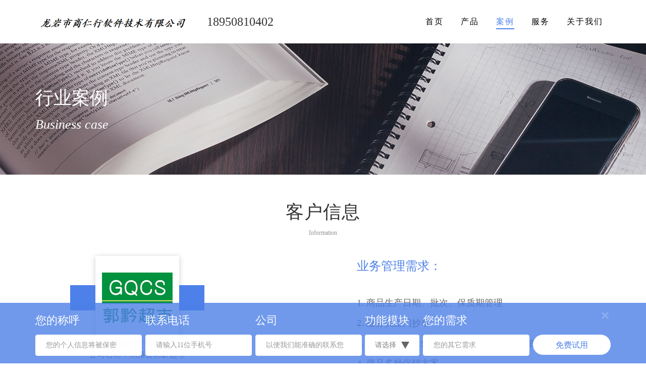

--- FILE ---
content_type: text/html; charset=utf-8
request_url: http://www.lyrwx.com/Master/CaseInfo?id=9
body_size: 7132
content:


<!DOCTYPE html>

<html>
<head>
    
    <meta http-equiv="X-UA-Compatible" content="IE=edge,Chrome=1" />
    <meta http-equiv="X-UA-Compatible" content="IE=9" />
    <meta name="keywords" content="20年专业" />
    <meta name="description" content="管家婆软件" />
    <title>案例详情 - 纳雍县郭黔超市</title>
    <link href="/Content/css/animate.css" rel="stylesheet" />
    <link href="/Content/css/bootstrap.css" rel="stylesheet" />
    <link href="/Content/css/flexslider.css" rel="stylesheet" />
    <link href="/Content/css/icomoon.css" rel="stylesheet" />
    <link href="/Content/css/magnific-popup.css" rel="stylesheet" />
    <link href="/Content/css/owl.carousel.css" rel="stylesheet" />
    <link href="/Content/css/owl.theme.css" rel="stylesheet" />
    <link href="/Content/css/style.css?v=3" rel="stylesheet" />
    <script src="/Scripts/modernizr-2.6.2.min.js"></script>
    <script src="/Scripts/jquery.min.js"></script>
    <link href="/Scripts/swiper.min.css" rel="stylesheet" />
    <script src="/Scripts/swiper.min.js"></script>
    <script>
        $(document).ready(function () {

            //识别是PC端还是移动端
            function browserRedirect() {
                var sUserAgent = navigator.userAgent.toLowerCase();
                var bIsIpad = sUserAgent.match(/ipad/i) == "ipad";
                var bIsIphoneOs = sUserAgent.match(/iphone os/i) == "iphone os";
                var bIsMidp = sUserAgent.match(/midp/i) == "midp";
                var bIsUc7 = sUserAgent.match(/rv:1.2.3.4/i) == "rv:1.2.3.4";
                var bIsUc = sUserAgent.match(/ucweb/i) == "ucweb";
                var bIsAndroid = sUserAgent.match(/android/i) == "android";
                var bIsCE = sUserAgent.match(/windows ce/i) == "windows ce";
                var bIsWM = sUserAgent.match(/windows mobile/i) == "windows mobile";
                if (bIsIpad || bIsIphoneOs || bIsMidp || bIsUc7 || bIsUc || bIsAndroid || bIsCE || bIsWM) {
                    window.location.href = "/Master/mIndex";
                } else {
                    return;
                }
            }

            browserRedirect();



        });
    </script>
    <!--百度商桥-->

</head>
<body>
    <div id="page">
        



<nav class="fh5co-nav  animate-box" data-animate-effect="fadeIn" role="navigation">
    <div class="top-menu" id="top-menu">
        <div class="container">
            <div class="row">
                <div class="col-xs-6">
                    <div id="fh5co-logo">
                        <a href="/Master/Index">
                            <img src="../UpLoadFiles/BodyPart_cd04c521-3db0-451b-874f-885c8e2e518c.png" />
                        </a>
                    </div>
                    <div class="h_tel">18950810402</div>
                </div>
                <div class="col-xs-6 text-right">
                    <div class="menu-1">
                        <ul>
                            <li><a href="/Master/Index">首页</a></li>
                            <li><a href="/Master/_Products">产品</a></li>
                            <li><a href="/Master/Case">案例</a></li>
                            <li><a href="/Master/Service">服务</a></li>
                                        <li><a href="/Master/_AboutUs">关于我们</a></li>

                        </ul>
                    </div>
                </div>
            </div>
        </div>
    </div>
</nav>

<script>
    $('.fh5co-nav ul').find('a').each(function () {
        if (this.href == document.location.href || document.location.href.search(this.href) >= 0) {
            $(this).parent().addClass('active');
        }
        else if (document.location.pathname == "/") {
            $(this).parent().addClass('active');
            return false;
        }
    });
</script>

<div class="animate-box" data-animate-effect="fadeIn">
    <header id="case-header-banner" role="banner">
        <div class="container">
            <div class="case-name">行业案例</div>
            <div class="case-name-en"><em>Business case</em></div>
        </div>
    </header>
</div>
<section class="box-customerinfo animate-box">
    <div class="container">
        <div class="container-1 text-center">客户信息</div>
        <div class="container-2 text-center">Information</div>
        <div class="customerinfo-wrap">
            <div class="customerinfo-wrap-l">
                <div class="customerinfo-wrap-l-img">
                    <img src="../UpLoadFiles/BodyPart_74d08d3a-22e3-4a83-85c8-1d62a0325620.png" />
                </div>
                <div class="customerinfo-wrap-l-info">
                    <div>公司名称：纳雍县郭黔超市</div>
                    <div>所属行业：食品饮料</div>
                </div>
            </div>
            <div class="customerinfo-wrap-r">
                <div class="customerinfo-wrap-r-title">
                    业务管理需求：
                </div>
                <div class="customerinfo-wrap-r-con">
                    <p>1.&nbsp;商品生产日期、批次、保质期管理</p><p>2.&nbsp;业务员上门抄单</p><p>3. 每单销售记录业务员，送货司机，配货人的情况</p><p>4.&nbsp;商品多种促销方案</p><p><br/></p>
                </div>
            </div>
        </div>
    </div>
</section>
<section class="box-solution animate-box">
    <div class="container">
        <div class="container-1 text-center">解决方案</div>
        <div class="container-2 text-center">Solution</div>
        <div class="solution-wrap">
            <div class="solution-wrap-l">
                <div class="solution-wrap-title">解决方案</div>
                <div class="solution-wrapl-con"><p>1.辉煌ERP+物联通+订货平台</p><p>2.软件安装、培训、网站商城搭建。</p><p><br/></p></div>
            </div>
            <div class="solution-wrap-r">
                <div class="solution-wrap-title">实施伙伴</div>
                <div class="solution-wrapl-con"><p>1.通用事业部</p><p>2.重庆首点科技有限公司</p><p><br/></p></div>
            </div>
        </div>
    </div>
</section>
<section class="box-CaseDetails  animate-box">
    <div class="container">
        <div class="container-1 text-center">案列详情</div>
        <div class="container-2 text-center">Case details</div>
        <div class="solution-top  animate-box">
            <div class="solution-top-l">
                <div class="solution-top-l-title">客户简介：</div>
                <div class="solution-top-l-con">
                    纳雍县郭黔超市成立于2011年，以批发兼零售国内休闲零食、粮油干货、酒水饮料为主，主要代理经销各地品牌特产系列。销售范围主要是本地及周边区县，客户群为电商 商超 流通 小食店 特产店 便利店等。
                </div>
            </div>
            <div class="solution-top-r">
                <img src="../UpLoadFiles/BodyPart_1767f75e-a802-4d1d-9774-6440fd6e34c5.png" />
            </div>
        </div>
        <div class="solution-center  animate-box">
            <div class="solution-center-l">
                <img src="/Content/img/case_detals_problem_img.png" />
            </div>
            <div class="solution-center-r">
                <div class="solution-center-r-title">
                    客户在经营管理中遇到的问题或瓶颈：
                </div>
                <div class="solution-center-r-con">
                    <p style="white-space: normal;">1.业务员外出抄单，不知道是不是到了客户那里，好久到的，客户陈列情况公司总部不清楚，销售政策宣传没有。</p><p style="white-space: normal;">2.公司内部商品管理比较混乱，不知道那些商品到期了，该不该做促销这些，清理多余库存。</p><p style="white-space: normal;">3.公司代理产品比较多，如何让客户了解知晓。</p><p><br/></p>
                </div>
            </div>
        </div>
        <div class="solution-bottom  animate-box">
            <div class="solution-bottom-l">
                <div class="solution-bottom-l-title">
                    解决方案及应用效果：
                </div>
                <div class="solution-bottom-l-con">
                    <p>1.&nbsp; 使用了物联通手机版，方便管理了业务员抄单，定位签到，上传客户陈列照片到后台管理。</p><p>2.&nbsp; 使用了辉煌ERP系统之后，公司所有商品都建档存档，开启了批次，生产日期，保质期管理。所有商品一目了然。</p><p>3.&nbsp; 使用了订货平台，公司业务员出去发展新客户与维护老客户，直接让客户关注商城，所有公司在销售产品一目了然，不用在一个一个介绍了，方便快捷。</p><p><br/></p>
                </div>
            </div>
            <div class="solution-bottom-r">
                <img src="/Content/img/case_detals_effect_img.png" />
            </div>
        </div>
    </div>
</section>

<script src="/Scripts/layer/layer.js"></script>
<section class="from-container animate-box">
    <div class="container">
        <div class="from">
            <button type="button" class="close">
                &times;
            </button>
            <div class="form-group">
                <p class="title">您的称呼</p>
                <input class="form-control" id="name" maxlength="10" name="name" placeholder="您的个人信息将被保密" type="text" value="" />
            </div>
            <div class="form-group">
                <p class="title">联系电话</p>
                <input class="form-control" id="telphone" maxlength="11" name="telphone" placeholder="请输入11位手机号" type="text" value="" />
            </div>
            <div class="form-group">
                <p class="title">公司</p>
                <input class="form-control" id="company" maxlength="20" name="company" placeholder="以便我们能准确的联系您" type="text" value="" />
            </div>
            <div class="form-group module">
                <p class="title">功能模块</p>
                <div class="module-wrap">
                    <div class="module-wrap-tips">请选择</div>
                    <img class="module-wrap-img" src="/Content/img/case_Floating window_icon.png" />
                </div>
                <div class="module-box">
                    <ul class="module-box-wrap">
                        <li><a href="javascript:;">进货管理</a></li>
                        <li><a href="javascript:;">库存管理</a></li>
                        <li><a href="javascript:;">财务管理</a></li>
                        <li><a href="javascript:;">网店管理</a></li>
                        <li><a href="javascript:;">自建商城</a></li>
                        <li><a href="javascript:;">分销订货</a></li>
                        <li><a href="javascript:;">会员营销</a></li>
                        <li><a href="javascript:;">移动开单</a></li>
                        <li><a href="javascript:;">移动审批</a></li>
                        <li><a href="javascript:;">考勤定位</a></li>
                        <li><a href="javascript:;">客户管理</a></li>
                        <li><a href="javascript:;">CRM</a></li>
                        <li><a href="javascript:;">ERP</a></li>
                        <li><a href="javascript:;">连锁加盟</a></li>
                        <li><a href="javascript:;">批发零售</a></li>
                        <li><a href="javascript:;">分公司管理</a></li>
                    </ul>
                </div>
            </div>
            <div class="form-group">
                <p class="title">您的需求</p>
                <input class="form-control" id="remark" maxlength="200" name="remark" placeholder="您的其它需求" type="text" value="" />
            </div>
            <div class="from-group">
                <input id="applyBtn" type="button" value="免费试用" />
            </div>
        </div>
    </div>
</section>
<script>
    $(function () {
        //close关闭
        $(".close").click(function () {
            $(".from-container").hide();
            var timeout = setTimeout(function () {
                if ($(".from-container").css("display") == "none") {
                    $(".from-container").show();
                }
            }, 15000);
        })

        //select显示隐藏
        $(".module-wrap").click(function () {
            if ($(".module-wrap-img").hasClass("rorate180")) {
                $(".module-wrap-img").removeClass("rorate180");
                $(".module-box").hide(300);
                if ($(".module-box-wrap .active").length != 0) {
                    $(".module-wrap-tips").text("已选择" + $(".module-box-wrap .active").length + "项");
                } else {
                    $(".module-wrap-tips").text("请选择");
                }
            } else {
                $(".module-wrap-img").addClass("rorate180");
                $(".module-box").show(300);
            }
        })

        //modele选择
        $(".module-box-wrap li").click(function () {
            if ($(this).hasClass("active")) {
                $(this).removeClass("active");
            } else {
                $(this).addClass("active");
            }
        })

        //表单提交
        var direction = 1;
        var reg = new RegExp("^1[3458][0-9]{9}$");
        var module = "";
        $("#applyBtn").click(function () {
            if ($.trim($("#telphone").val()) == "") {
                layer.tips('手机号不能为空', '#telphone', {
                    tips: [direction, '#78BA32']
                });
                return;
            }
            if (!reg.test($.trim($("#telphone").val()))) {
                layer.tips('手机号格式不正确', '#telphone', {
                    tips: [direction, '#78BA32']
                });
                return;
            }
            $(".module-box-wrap .active").each(function (a, b) {
                module += $(b).children().text() + ",";
            })
            module = module.substring(0, module.length - 1);
            $.post(
                "/Master/ApplyUse",
                {
                    "name": $.trim($("#name").val()),
                    "telphone": $.trim($("#telphone").val()),
                    "company": $.trim($("#company").val()),
                    "module": module,
                    "remark": $.trim($("#remark").val())
                },
                function (res) {
                    if (res == 1) {
                        meTip("您的申请已收到，后续会有工作人员与您联系！");
                    } else {
                        meTip("申请失败，请稍后再试！");
                        reset();
                    }
                }, "json"
            )
        })

        //提示
        function meTip(content) {
            layer.alert(content, {
                skin: 'layui-layer-molv',
                closeBtn: 0,
                anim: 0
            }, function () {
                location.reload();
            });
        }

        //重置
        function reset() {
            $("#name,#telphone,#company,#remark").val("");
            $("input:checkbox[name=module]").prop("checked", false);
        }
    })
</script>


<footer id="gm-footer" class="gm-bg" role="contentinfo">
    <div class="container">
        <div class="footer-companyname">龙岩市商仁行软件技术有限公司</div>
        <div class="footer_box">
            <div class="f_b_company">
                <div>地址：龙岩市新罗区商务板块青年创业大厦7楼703-1</div>
                <div>邮编：364000</div>
            </div>
            <div class="f_b_contact">
                <img src="/Content/img/footer_After sales customer service_icon.png" />
                <div class="f_b_contact_info">
                    <div class="f_b_contact_info_title">售前咨询</div>
                    <div class="f_b_contact_info_tel">18950810402</div>
                </div>
            </div>
            <div class="f_b_contact">
                <img src="/Content/img/footer_After sales customer service_icon.png" />
                <div class="f_b_contact_info">
                    <div class="f_b_contact_info_title">售后客服</div>
                    <div class="f_b_contact_info_tel">0597-2888212</div>
                </div>
            </div>
            <div class="f_b_qrcode">
                <img src="../UpLoadFiles/BodyPart_8060057c-6bb8-4302-9409-90c831eeb686.jpg" alt="二维码" />
                <div class="f_b_qrcode_info">
                    <div class="f_b_qrcode_info_title">微信扫码</div>
                    <div class="f_b_qrcode_info_des">关注管家婆软件之家</div>
                </div>
            </div>
        </div>
        <hr />
        
        <div class="footer_link">
            <span>友情链接：</span>
            <a href="http://www.grasp.com.cn/fwmcx.aspx" target="_blank">防伪查询</a>
            <a href="http://certificate.grasp.com.cn/Navigation.aspx" target="_blank">证书申请与查询</a>
            <a href="http://help.gjpqqd.com:6690/display/HHhelp" target="_blank">产品资料</a>
            
            <a href="http://www.grasp.com.cn/" target="_blank">任我行软件官网</a>
            <a href="http://www.gmgrasp.com.cn" target="_blank">管家婆通用官网</a>

        </div>
    </div>
</footer>

<div class="full-row" style="height: 40px; background: #3559a8;text-align:center;display:table;">
    <span style="display: table-cell;vertical-align: middle;font-size:12px;color:#ffffff;">
        Copyright &copy; All Rights Reserved. <a style="color:white" target="_blank" href="http://beian.miit.gov.cn">闽ICP备17032861号-4</a>&nbsp;&nbsp;&nbsp;&nbsp;&nbsp;&nbsp;<a style="color:white" target="_blank" href="http://www.beian.gov.cn/portal/registerSystemInfo"><img style="width:16px;height:16px;margin-left:6px;vertical-align:sub;" src="/Content/img/ghs.png" /></a>
    </span>
</div>



    </div>
    <div id="top1" class="gototop js-top" style="display:none">
        <a href="#" class="js-gotop"></a>
        
    </div>

    <div id="top2" class="gototop js-top" style="display:none">
        <a href="#" class="js-gotop"><i class="icon-arrow-up"></i></a>
    </div>

    <script src="/Scripts/jquery.easing.1.3.js"></script>
    <script src="/Scripts/bootstrap.min.js"></script>
    <script src="/Scripts/jquery.waypoints.min.js"></script>
    <script src="/Scripts/jquery.stellar.min.js"></script>
    
    <script src="/Scripts/owl.carousel.js"></script>
    <script src="/Scripts/jquery.countTo.js"></script>
    <script src="/Scripts/jquery.magnific-popup.min.js"></script>
    <script src="/Scripts/magnific-popup-options.js"></script>
    <script src="/Scripts/main.js"></script>

    <script>
        $(function () {
            var clientWidth = document.documentElement.clientWidth || document.body.clientHeight;
            if (clientWidth < 768) {
                $("#top2").show();
                $("#top1").remove();
            } else {
                $("#top1").show();
                $("#top2").remove();
            }
        })
    </script>
</body>
</html>

--- FILE ---
content_type: text/css
request_url: http://www.lyrwx.com/Content/css/style.css?v=3
body_size: 21719
content:
@font-face {
    font-family: 'icomoon';
    src: url("../icomoon/icomoon.eot?srf3rx");
    src: url("../icomoon/icomoon.eot?srf3rx#iefix") format("embedded-opentype"), url("../icomoon/icomoon.ttf?srf3rx") format("truetype"), url("../icomoon/icomoon.woff?srf3rx") format("woff"), url("../icomoon/icomoon.svg?srf3rx#icomoon") format("svg");
    font-weight: normal;
    font-style: normal;
}
/* =======================================================
*
* 	Template Style 
*
* ======================================================= */
body {
    font-family: 'Microsoft YaHei';
    font-weight: 400;
    font-size: 16px;
    line-height: 1.7;
    color: #828282;
    background: #fff;
}

#page {
    position: relative;
    overflow-x: hidden;
    width: 100%;
    height: 100%;
    -webkit-transition: 0.5s;
    -o-transition: 0.5s;
    transition: 0.5s;
}

.offcanvas #page {
    overflow: hidden;
    position: absolute;
}

    .offcanvas #page:after {
        -webkit-transition: 2s;
        -o-transition: 2s;
        transition: 2s;
        position: absolute;
        top: 0;
        right: 0;
        bottom: 0;
        left: 0;
        z-index: 101;
        background: rgba(0, 0, 0, 0.7);
        content: "";
    }

a {
    color: #1a1a1a;
    -webkit-transition: 0.5s;
    -o-transition: 0.5s;
    transition: 0.5s;
}

    a:hover, a:active, a:focus {
        outline: none;
        text-decoration: none;
        color: #1a1a1a;
    }

ul {
    margin: 0;
    padding: 0;
}

.copyrights {
    text-indent: -9999px;
    height: 0;
    line-height: 0;
    font-size: 0;
    overflow: hidden;
}

h1, h2, h3, h4, h5, h6, figure {
    color: #000;
    font-family: "Work Sans", Arial, sans-serif;
    font-weight: 400;
    margin: 0 0 20px 0;
}

::-webkit-selection {
    color: #fff;
    /*background: #F85A16;*/
}

::-moz-selection {
    color: #fff;
    /*background: #F85A16;*/
}

::selection {
    /*color: #fff;
    background: black;*/
}

.fh5co-nav {
    margin: 0;
    padding: 0;
    width: 100%;
    padding: 0;
    z-index: 1001;
}

    .fh5co-nav .top-menu {
        padding: 9px 0;
    }

    .fh5co-nav .top {
        background: #F85A16;
        padding: 7px 0;
        margin-bottom: 0;
    }

        .fh5co-nav .top .num, .fh5co-nav .top .fh5co-social {
            display: inline-block;
            margin: 0;
        }

        .fh5co-nav .top .num {
            font-size: 13px;
            padding-right: 20px;
            margin-right: 10px;
            display: -moz-inline-stack;
            display: inline-block;
            zoom: 1;
            *display: inline;
            border-right: 1px solid rgba(255, 255, 255, 0.2);
            letter-spacing: 0px;
            color: rgba(255, 255, 255, 0.7);
        }

        .fh5co-nav .top .fh5co-social li {
            font-size: 14px;
        }

            .fh5co-nav .top .fh5co-social li a {
                padding: 0 7px;
            }

                .fh5co-nav .top .fh5co-social li a i {
                    font-size: 14px;
                    color: rgba(255, 255, 255, 0.7);
                }

    .fh5co-nav #fh5co-logo {
        float: left;
        font-size: 24px;
        margin: 0;
        padding: 0;
        font-family: "Work Sans", Arial, sans-serif;
        height: 68px;
        line-height: 68px;
    }

        .fh5co-nav #fh5co-logo a span {
            color: #F85A16;
        }

#fh5co-logo img {
    max-width: 300px;
    max-height: 77px;
}

.fh5co-nav a {
    padding: 5px 10px;
    color: #000;
}

@media screen and (max-width: 768px) {
    .fh5co-nav .menu-1 {
        display: none;
    }

    #fh5co-logo img {
        width: 180px;
        height: 70px;
    }

    .nl {
        width: 40.5%;
        margin-left: 8vw;
    }

    .descreiption {
        display: none;
    }

    .fh5co-nav-toggle {
        position: absolute;
        top: 20px !important;
    }

    #news-header .news-name {
        margin-left: 10px !important;
        font-size: 25px !important;
    }

    #news-header .news-name-en {
        margin-left: 12px !important;
        font-size: 20px !important;
    }

    #product-header-banner .product-name {
        margin-left: 10px !important;
        font-size: 25px !important;
    }

    #product-header-banner .product-name-en {
        margin-left: 12px !important;
        font-size: 20px !important;
    }

    #about-header .about-name {
        margin-left: 10px !important;
        font-size: 25px !important;
    }

    #about-header .about-name-en {
        margin-left: 12px !important;
        font-size: 20px !important;
    }

    #product-list .col-xs-3 {
        width: 48vw !important;
    }

    .col-xs-12 .col-xs-9 {
        width: 90%;
    }
}



.fh5co-nav ul {
    height: 68px;
    line-height: 68px;
}

    .fh5co-nav ul li {
        padding: 0;
        margin: 0;
        list-style: none;
        display: inline;
    }

        .fh5co-nav ul li a {
            font-size: 16px;
            /*padding: 30px 15px;*/
            margin: auto 15px;
            text-transform: uppercase;
            letter-spacing: 2px;
            -webkit-transition: 0.5s;
            -o-transition: 0.5s;
            transition: 0.5s;
            padding: 0;
        }

            .fh5co-nav ul li a:hover, .fh5co-nav ul li a:focus, .fh5co-nav ul li a:active {
                color: #333333 !important;
            }

        .fh5co-nav ul li.has-dropdown {
            position: relative;
        }

            .fh5co-nav ul li.has-dropdown .dropdown {
                width: 140px;
                -webkit-box-shadow: 0px 14px 33px -9px rgba(0, 0, 0, 0.75);
                -moz-box-shadow: 0px 14px 33px -9px rgba(0, 0, 0, 0.75);
                box-shadow: 0px 14px 33px -9px rgba(0, 0, 0, 0.75);
                z-index: 1002;
                visibility: hidden;
                opacity: 0;
                position: absolute;
                top: 40px;
                left: 0;
                text-align: left;
                background: #F85A16;
                padding: 20px;
                -webkit-border-radius: 4px;
                -moz-border-radius: 4px;
                -ms-border-radius: 4px;
                border-radius: 4px;
                -webkit-transition: 0s;
                -o-transition: 0s;
                transition: 0s;
            }

                .fh5co-nav ul li.has-dropdown .dropdown:before {
                    bottom: 100%;
                    left: 40px;
                    border: solid transparent;
                    content: " ";
                    height: 0;
                    width: 0;
                    position: absolute;
                    pointer-events: none;
                    border-bottom-color: #F85A16;
                    border-width: 8px;
                    margin-left: -8px;
                }

                .fh5co-nav ul li.has-dropdown .dropdown li {
                    display: block;
                    margin-bottom: 7px;
                }

                    .fh5co-nav ul li.has-dropdown .dropdown li:last-child {
                        margin-bottom: 0;
                    }

                    .fh5co-nav ul li.has-dropdown .dropdown li a {
                        padding: 2px 0;
                        display: block;
                        color: #f2f2f2;
                        line-height: 1.2;
                        text-transform: none;
                        font-size: 13px;
                        letter-spacing: 0;
                    }

                        .fh5co-nav ul li.has-dropdown .dropdown li a:hover {
                            color: #fff;
                        }

            .fh5co-nav ul li.has-dropdown:hover a, .fh5co-nav ul li.has-dropdown:focus a {
                color: #fff;
            }

        .fh5co-nav ul li.btn-cta a {
            color: #fff;
        }

            .fh5co-nav ul li.btn-cta a span {
                background: #F85A16;
                padding: 4px 20px;
                display: -moz-inline-stack;
                display: inline-block;
                zoom: 1;
                *display: inline;
                -webkit-transition: 0.3s;
                -o-transition: 0.3s;
                transition: 0.3s;
                -webkit-border-radius: 100px;
                -moz-border-radius: 100px;
                -ms-border-radius: 100px;
                border-radius: 100px;
            }

            .fh5co-nav ul li.btn-cta a:hover span {
                -webkit-box-shadow: 0px 14px 20px -9px rgba(0, 0, 0, 0.75);
                -moz-box-shadow: 0px 14px 20px -9px rgba(0, 0, 0, 0.75);
                box-shadow: 0px 14px 20px -9px rgba(0, 0, 0, 0.75);
            }

        .fh5co-nav ul li.active > a {
            color: #4d80e8 !important;
            padding-bottom: 5px;
            border-bottom: 2px #4d80e8 solid;
        }

#fh5co-header,
#fh5co-counter,
.fh5co-bg {
    background-size: cover;
    background-position: center center;
    background-repeat: no-repeat;
    position: relative;
}

.fh5co-bg {
    background-size: cover;
    background-position: center center;
    position: relative;
    width: 100%;
    float: left;
}

    .fh5co-bg .overlay {
        position: absolute;
        top: 0;
        left: 0;
        right: 0;
        bottom: 0;
        background: rgba(0, 0, 0, 0.5);
        -webkit-transition: 0.5s;
        -o-transition: 0.5s;
        transition: 0.5s;
    }

.fh5co-video {
    overflow: hidden;
}

@media screen and (max-width: 992px) {
    .fh5co-video {
        height: 450px;
    }
}

.fh5co-video a {
    z-index: 1001;
    position: absolute;
    top: 50%;
    left: 50%;
    margin-top: -45px;
    margin-left: -45px;
    width: 90px;
    height: 90px;
    display: table;
    text-align: center;
    background: #fff;
    -webkit-box-shadow: 0px 14px 30px -15px rgba(0, 0, 0, 0.75);
    -moz-box-shadow: 0px 14px 30px -15px rgba(0, 0, 0, 0.75);
    box-shadow: 0px 14px 30px -15px rgba(0, 0, 0, 0.75);
    -webkit-border-radius: 50%;
    -moz-border-radius: 50%;
    -ms-border-radius: 50%;
    border-radius: 50%;
}

    .fh5co-video a i {
        text-align: center;
        display: table-cell;
        vertical-align: middle;
        font-size: 40px;
    }

.fh5co-video .overlay {
    position: absolute;
    top: 0;
    left: 0;
    right: 0;
    bottom: 0;
    background: rgba(0, 0, 0, 0.5);
    -webkit-transition: 0.5s;
    -o-transition: 0.5s;
    transition: 0.5s;
}

.fh5co-video:hover .overlay {
    background: rgba(0, 0, 0, 0.7);
}

.fh5co-video:hover a {
    -webkit-transform: scale(1.2);
    -moz-transform: scale(1.2);
    -ms-transform: scale(1.2);
    -o-transform: scale(1.2);
    transform: scale(1.2);
}

.fh5co-cover {
    /*height: 800px;*/
    background-size: cover;
    background-position: center center;
    background-repeat: no-repeat;
    position: relative;
    float: left;
    width: 100%;
}

    .fh5co-cover .overlay {
        z-index: 0;
        position: absolute;
        bottom: 0;
        top: 0;
        left: 0;
        right: 0;
        background: rgba(0, 0, 0, 0.3);
    }

    .fh5co-cover > .fh5co-container {
        position: relative;
        z-index: 10;
    }

@media screen and (min-width: 800px) {
    .fh5co-cover {
        /*height: 600px;*/
    }
}

.fh5co-cover .display-t,
.fh5co-cover .display-tc {
    z-index: 9;
    height: 700px;
    display: table;
    width: 100%;
    margin-top: 100px;
}


.fh5co-cover.fh5co-cover-sm {
    height: 600px;
}

@media screen and (max-width: 768px) {
    .fh5co-cover.fh5co-cover-sm {
        height: 400px;
    }
}

.fh5co-cover.fh5co-cover-sm .display-t,
.fh5co-cover.fh5co-cover-sm .display-tc {
    height: 400px;
    display: table;
    width: 100%;
}

@media screen and (max-width: 768px) {
    .fh5co-cover.fh5co-cover-sm .display-t,
    .fh5co-cover.fh5co-cover-sm .display-tc {
        height: 400px;
    }
}

.fh5co-social-icons {
    margin: 0;
    padding: 0;
}

    .fh5co-social-icons li {
        margin: 0;
        padding: 0;
        list-style: none;
        display: -moz-inline-stack;
        display: inline-block;
        zoom: 1;
        *display: inline;
    }

        .fh5co-social-icons li a {
            display: -moz-inline-stack;
            display: inline-block;
            zoom: 1;
            *display: inline;
            color: #F85A16;
            padding-left: 10px;
            padding-right: 10px;
        }

            .fh5co-social-icons li a i {
                font-size: 20px;
            }

.fh5co-contact-info ul {
    padding: 0;
    margin: 0;
}

    .fh5co-contact-info ul li {
        padding: 0 0 0 40px;
        margin: 0 0 30px 0;
        list-style: none;
        position: relative;
    }

        .fh5co-contact-info ul li:before {
            color: #F85A16;
            position: absolute;
            left: 0;
            top: .05em;
            font-family: 'icomoon';
            speak: none;
            font-style: normal;
            font-weight: normal;
            font-variant: normal;
            text-transform: none;
            line-height: 1;
            /* Better Font Rendering =========== */
            -webkit-font-smoothing: antialiased;
            -moz-osx-font-smoothing: grayscale;
        }

        .fh5co-contact-info ul li.address:before {
            font-size: 30px;
            content: "\e9d1";
        }

        .fh5co-contact-info ul li.phone:before {
            font-size: 23px;
            content: "\e9f4";
        }

        .fh5co-contact-info ul li.email:before {
            font-size: 23px;
            content: "\e9da";
        }

        .fh5co-contact-info ul li.url:before {
            font-size: 23px;
            content: "\e9af";
        }

#fh5co-header .display-tc,
#fh5co-counter .display-tc,
.fh5co-cover .display-tc {
    display: table-cell !important;
    vertical-align: middle;
    padding: 0 40px;
}

    #fh5co-header .display-tc h1, #fh5co-header .display-tc h2,
    #fh5co-counter .display-tc h1,
    #fh5co-counter .display-tc h2,
    .fh5co-cover .display-tc h1,
    .fh5co-cover .display-tc h2 {
        margin: 0;
        padding: 0;
        color: white;
    }

    #fh5co-header .display-tc h1,
    #fh5co-counter .display-tc h1,
    .fh5co-cover .display-tc h1 {
        margin-bottom: 20px;
        font-size: 54px;
        line-height: 1.3;
        text-transform: uppercase;
        font-weight: 400;
    }

@media screen and (max-width: 768px) {
    #fh5co-header .display-tc h1,
    #fh5co-counter .display-tc h1,
    .fh5co-cover .display-tc h1 {
        font-size: 30px;
    }
}

#fh5co-header .display-tc h2,
#fh5co-counter .display-tc h2,
.fh5co-cover .display-tc h2 {
    font-size: 20px;
    line-height: 1.5;
    margin-bottom: 30px;
}

#fh5co-header .display-tc .btn,
#fh5co-counter .display-tc .btn,
.fh5co-cover .display-tc .btn {
    padding: 15px 30px;
    background: #F85A16 !important;
    color: #fff;
    border: none !important;
    font-size: 18px;
}

    #fh5co-header .display-tc .btn:hover,
    #fh5co-counter .display-tc .btn:hover,
    .fh5co-cover .display-tc .btn:hover {
        background: #F85A16 !important;
        -webkit-box-shadow: 0px 14px 30px -15px rgba(0, 0, 0, 0.75) !important;
        -moz-box-shadow: 0px 14px 30px -15px rgba(0, 0, 0, 0.75) !important;
        box-shadow: 0px 14px 30px -15px rgba(0, 0, 0, 0.75) !important;
    }

#fh5co-header .display-tc .form-inline .form-group,
#fh5co-counter .display-tc .form-inline .form-group,
.fh5co-cover .display-tc .form-inline .form-group {
    width: 100% !important;
    margin-bottom: 10px;
}

    #fh5co-header .display-tc .form-inline .form-group .form-control,
    #fh5co-counter .display-tc .form-inline .form-group .form-control,
    .fh5co-cover .display-tc .form-inline .form-group .form-control {
        width: 100%;
        background: #fff;
        border: none;
    }

.fh5co-bg-section {
    background: rgba(0, 0, 0, 0.05);
}

#fh5co-services,
#fh5co-started,
#fh5co-testimonial,
#fh5co-trainer,
#fh5co-gallery,
#fh5co-schedule,
#fh5co-pricing,
#fh5co-blog,
#fh5co-contact,
#fh5co-footer {
    padding: 40px 0 0;
    clear: both;
}

@media screen and (max-width: 768px) {
    #fh5co-services,
    #fh5co-started,
    #fh5co-testimonial,
    #fh5co-trainer,
    #fh5co-gallery,
    #fh5co-schedule,
    #fh5co-pricing,
    #fh5co-blog,
    #fh5co-contact,
    #fh5co-footer {
        padding: 3em 0;
    }
}

#fh5co-gallery {
    padding-bottom: 0;
}

.services {
    padding: 25px;
    margin-top: -10em;
    background: #fff;
    -webkit-box-shadow: 0px 10px 23px -10px rgba(0, 0, 0, 0.43);
    -moz-box-shadow: 0px 10px 23px -10px rgba(0, 0, 0, 0.43);
    -ms-box-shadow: 0px 10px 23px -10px rgba(0, 0, 0, 0.43);
    -o-box-shadow: 0px 10px 23px -10px rgba(0, 0, 0, 0.43);
    box-shadow: 0px 10px 23px -10px rgba(0, 0, 0, 0.43);
}

@media screen and (max-width: 992px) {
    .services {
        margin-top: 0;
        margin-bottom: 10px;
    }
}

@media screen and (max-width: 768px) {
    .services {
        margin-top: 0;
        margin-bottom: 20px;
    }
}

.services span {
    width: 100%;
    display: block;
    margin-bottom: 30px;
}

    .services span img {
        width: 60px;
        margin: 0 auto;
    }

.services h3 {
    text-transform: uppercase;
    font-size: 16px;
    letter-spacing: 2px;
    font-weight: 500;
    position: relative;
}

    .services h3:after {
        position: absolute;
        bottom: -10px;
        left: 0;
        right: 0;
        width: 40px;
        height: 2px;
        margin: 0 auto;
        background: #F85A16;
        content: '';
    }

.trainer {
    position: relative;
    background: rgba(0, 0, 0, 0.05);
}

@media screen and (max-width: 768px) {
    .trainer {
        margin-bottom: 30px;
    }
}

.trainer img {
    width: 84%;
}

.trainer .title {
    width: 100%;
    position: absolute;
    bottom: 60%;
    left: 42%;
    -webkit-transform: rotate(270deg);
    -moz-transform: rotate(270deg);
    -ms-transform: rotate(270deg);
    -o-transform: rotate(270deg);
    transform: rotate(270deg);
}

    .trainer .title h3 {
        font-size: 18px;
        text-transform: uppercase;
        letter-spacing: 3px;
        margin: 0;
        padding: 0;
    }

        .trainer .title h3 a {
            color: #000;
        }

            .trainer .title h3 a:hover, .trainer .title h3 a:focus {
                color: #F85A16;
            }

    .trainer .title span {
        text-transform: uppercase;
        letter-spacing: 3px;
        font-size: 13px;
        color: rgba(0, 0, 0, 0.4);
    }

.trainer .desc {
    width: 70%;
    position: absolute;
    bottom: 0;
    left: 0;
    right: 0;
    background: white;
    padding: 7px;
}

    .trainer .desc .fh5co-social-icons li a {
        color: #000;
    }

        .trainer .desc .fh5co-social-icons li a i {
            font-size: 16px;
        }

#fh5co-schedule .fh5co-heading h2 {
    color: #fff;
}

#fh5co-schedule .fh5co-heading p {
    color: rgba(255, 255, 255, 0.5);
}

#fh5co-schedule .fh5co-heading span {
    color: rgba(255, 255, 255, 0.5);
}

.fh5co-tabs {
    width: 90%;
    margin: 0 auto;
}

    .fh5co-tabs .fh5co-tab-nav {
        clear: both;
        margin: 0;
        padding: 0;
        float: left;
        width: 100%;
        background: rgba(0, 0, 0, 0.3);
        -webkit-border-radius: 4px;
        -moz-border-radius: 4px;
        -ms-border-radius: 4px;
        border-radius: 4px;
    }

        .fh5co-tabs .fh5co-tab-nav li {
            float: left;
            margin: 0;
            padding: 0;
            width: 14.285%;
            text-align: center;
            list-style: none;
            display: -moz-inline-stack;
            display: inline-block;
            zoom: 1;
            *display: inline;
        }

            .fh5co-tabs .fh5co-tab-nav li a {
                padding: 10px;
                width: 100%;
                float: left;
                -webkit-border-radius: 4px;
                -moz-border-radius: 4px;
                -ms-border-radius: 4px;
                border-radius: 4px;
                color: #e6e6e6;
            }

                .fh5co-tabs .fh5co-tab-nav li a:hover {
                    color: white;
                }

            .fh5co-tabs .fh5co-tab-nav li.active a {
                background: #F85A16;
                color: #fff;
            }

    .fh5co-tabs .fh5co-tab-content-wrap {
        clear: both;
        position: relative;
    }

        .fh5co-tabs .fh5co-tab-content-wrap .tab-content {
            position: absolute;
            top: 0;
            left: 0;
            width: 100%;
            opacity: 0;
            visibility: hidden;
        }

            .fh5co-tabs .fh5co-tab-content-wrap .tab-content.active {
                opacity: 1;
                visibility: visible;
            }

    .fh5co-tabs .class-schedule {
        width: 100%;
        float: left;
        margin: 0;
        padding: 0;
    }

        .fh5co-tabs .class-schedule li {
            width: 25%;
            float: left;
            border-right: 1px solid rgba(255, 255, 255, 0.02);
            border-bottom: 1px solid rgba(255, 255, 255, 0.02);
            list-style: none;
            padding: 20px;
            padding-top: 40px;
            padding-bottom: 40px;
        }

@media screen and (max-width: 768px) {
    .fh5co-tabs .class-schedule li {
        width: 50%;
    }
}

@media screen and (max-width: 480px) {
    .fh5co-tabs .class-schedule li {
        width: 100%;
    }
}

.fh5co-tabs .class-schedule li:first-child {
    border-left: 1px solid rgba(255, 255, 255, 0.02);
}

.fh5co-tabs .class-schedule li:nth-child(5) {
    border-left: 1px solid rgba(255, 255, 255, 0.02);
}

.fh5co-tabs .class-schedule li span {
    display: block;
    margin-bottom: 20px;
}

    .fh5co-tabs .class-schedule li span img {
        width: 60px;
        height: 60px;
        margin: 0 auto;
    }

.fh5co-tabs .class-schedule li h4 {
    color: rgba(255, 255, 255, 0.8);
    font-size: 14px;
    text-transform: uppercase;
    letter-spacing: 1px;
}

.fh5co-tabs .class-schedule li .time {
    display: inline-block;
    padding: 5px 12px;
    background: #F85A16;
    color: #fff;
    font-size: 13px;
}

.pricing {
    display: block;
    float: left;
    margin-bottom: 30px;
    width: 100%;
}

.price-box {
    width: 100%;
    text-align: center;
    padding: 30px;
    background: rgba(0, 0, 0, 0.05);
    -webkit-border-radius: 5px;
    -moz-border-radius: 5px;
    -ms-border-radius: 5px;
    border-radius: 5px;
    margin-bottom: 40px;
    position: relative;
}

    .price-box.popular .btn-select-plan {
        background: #F85A16;
    }

    .price-box.popular .price {
        color: #F85A16;
    }

    .price-box .btn-select-plan {
        padding: 10px 20px;
        background: #5bc0de;
        color: #fff;
    }

    .price-box .classes {
        padding: 0;
    }

        .price-box .classes li {
            display: block;
            width: 100%;
            list-style: none;
            margin: 0;
            font-size: 16px;
            padding: 8px 10px;
        }

            .price-box .classes li.color {
                background: rgba(0, 0, 0, 0.04);
            }

.pricing-plan {
    margin: 0 0 50px 0;
    padding: 0;
    font-size: 13px;
    letter-spacing: 2px;
    text-transform: uppercase;
    font-weight: 700;
    color: #888f94;
}

    .pricing-plan.pricing-plan-offer {
        margin-bottom: 24px;
    }

    .pricing-plan span {
        display: block;
        margin-top: 10px;
        margin-bottom: 0;
        color: #d5d8db;
    }

.price {
    font-size: 72px;
    color: #000;
    line-height: 50px;
}

    .price .currency {
        font-size: 30px;
        top: -0.9em;
        padding-right: 10px;
    }

    .price small {
        font-size: 13px;
        display: block;
        text-transform: uppercase;
        color: #888f94;
    }

#fh5co-portfolio-list {
    flex-wrap: wrap;
    -webkit-flex-wrap: wrap;
    -moz-flex-wrap: wrap;
    display: -webkit-box;
    display: -moz-box;
    display: -ms-flexbox;
    display: -webkit-flex;
    display: flex;
    position: relative;
    float: left;
    padding: 0;
    margin: 0;
    width: 100%;
}

    #fh5co-portfolio-list li {
        display: block;
        padding: 0;
        margin: 0 0 15px 1%;
        list-style: none;
        min-height: 400px;
        background-position: center center;
        background-size: cover;
        background-repeat: no-repeat;
        float: left;
        clear: left;
        position: relative;
    }

@media screen and (max-width: 480px) {
    #fh5co-portfolio-list li {
        margin-left: 0;
    }
}

#fh5co-portfolio-list li a {
    min-height: 400px;
    padding: 2em;
    position: relative;
    width: 100%;
    display: block;
}

    #fh5co-portfolio-list li a:before {
        position: absolute;
        top: 0;
        left: 0;
        right: 0;
        bottom: 0;
        content: "";
        z-index: 80;
        -webkit-transition: 0.5s;
        -o-transition: 0.5s;
        transition: 0.5s;
        background: transparent;
    }

    #fh5co-portfolio-list li a:hover:before {
        background: rgba(0, 0, 0, 0.5);
    }

    #fh5co-portfolio-list li a .case-studies-summary {
        width: auto;
        bottom: 2em;
        left: 2em;
        right: 2em;
        position: absolute;
        z-index: 100;
    }

@media screen and (max-width: 768px) {
    #fh5co-portfolio-list li a .case-studies-summary {
        bottom: 1em;
        left: 1em;
        right: 1em;
    }
}

#fh5co-portfolio-list li a .case-studies-summary span {
    text-transform: uppercase;
    letter-spacing: 2px;
    font-size: 13px;
    color: rgba(255, 255, 255, 0.7);
}

#fh5co-portfolio-list li a .case-studies-summary h2 {
    color: #fff;
    margin-bottom: 0;
}

@media screen and (max-width: 768px) {
    #fh5co-portfolio-list li a .case-studies-summary h2 {
        font-size: 20px;
    }
}

#fh5co-portfolio-list li.two-third {
    width: 48.6%;
}

@media screen and (max-width: 768px) {
    #fh5co-portfolio-list li.two-third {
        width: 49%;
    }
}

@media screen and (max-width: 480px) {
    #fh5co-portfolio-list li.two-third {
        width: 100%;
    }
}

#fh5co-portfolio-list li.one-third {
    width: 23.8%;
}

@media screen and (max-width: 768px) {
    #fh5co-portfolio-list li.one-third {
        width: 49%;
    }
}

@media screen and (max-width: 480px) {
    #fh5co-portfolio-list li.one-third {
        width: 100%;
    }
}

#fh5co-portfolio-list li.one-half {
    width: 49%;
}

@media screen and (max-width: 480px) {
    #fh5co-portfolio-list li.one-half {
        width: 100%;
    }
}

.fh5co-heading {
    margin-bottom: 5em;
}

    .fh5co-heading h2 {
        font-size: 30px;
        margin-bottom: 40px;
        line-height: 1.5;
        color: #000;
        text-transform: uppercase;
        position: relative;
    }

        .fh5co-heading h2:after {
            position: absolute;
            bottom: -10px;
            left: 0;
            right: 0;
            width: 60px;
            height: 2px;
            margin: 0 auto;
            background: #F85A16;
            content: '';
        }

    .fh5co-heading p {
        font-size: 18px;
        line-height: 1.5;
        color: #828282;
    }

    .fh5co-heading span {
        display: block;
        margin-bottom: 10px;
        text-transform: uppercase;
        font-size: 12px;
        letter-spacing: 2px;
    }

#fh5co-testimonial {
    background: #efefef;
}

    #fh5co-testimonial .testimony-slide {
        text-align: center;
    }

        #fh5co-testimonial .testimony-slide span {
            font-size: 12px;
            text-transform: uppercase;
            letter-spacing: 2px;
            font-weight: 700;
            display: block;
        }

        #fh5co-testimonial .testimony-slide figure {
            margin-bottom: 10px;
            display: -moz-inline-stack;
            display: inline-block;
            zoom: 1;
            *display: inline;
        }

            #fh5co-testimonial .testimony-slide figure img {
                width: 100px;
                -webkit-border-radius: 50%;
                -moz-border-radius: 50%;
                -ms-border-radius: 50%;
                border-radius: 50%;
            }

        #fh5co-testimonial .testimony-slide blockquote {
            border: none;
            margin: 30px auto;
            width: 70%;
            position: relative;
            padding: 0;
        }

@media screen and (max-width: 992px) {
    #fh5co-testimonial .testimony-slide blockquote {
        width: 100%;
    }
}

#fh5co-testimonial .arrow-thumb {
    position: absolute;
    top: 40%;
    display: block;
    width: 100%;
}

    #fh5co-testimonial .arrow-thumb a {
        font-size: 32px;
        color: #dadada;
    }

        #fh5co-testimonial .arrow-thumb a:hover, #fh5co-testimonial .arrow-thumb a:focus, #fh5co-testimonial .arrow-thumb a:active {
            text-decoration: none;
        }

#fh5co-started {
    position: relative;
}

    #fh5co-started .overlay {
        position: absolute;
        top: 0;
        left: 0;
        right: 0;
        bottom: 0;
        background: rgba(0, 0, 0, 0.5);
        -webkit-transition: 0.5s;
        -o-transition: 0.5s;
        transition: 0.5s;
    }

    #fh5co-started h2 {
        text-transform: uppercase;
        color: #fff;
        margin-bottom: 20px !important;
        line-height: 1.5em;
    }

        #fh5co-started h2 span {
            font-weight: 100;
            color: rgba(255, 255, 255, 0.7);
        }

        #fh5co-started h2 .percent {
            color: #F85A16;
            font-weight: 700;
        }

    #fh5co-started p {
        color: rgba(255, 255, 255, 0.5);
    }

    #fh5co-started .form-control {
        background: rgba(255, 255, 255, 0.2);
        border: none !important;
        color: #fff;
        font-size: 16px !important;
        width: 100%;
        -webkit-transition: 0.5s;
        -o-transition: 0.5s;
        transition: 0.5s;
    }

        #fh5co-started .form-control::-webkit-input-placeholder {
            color: #fff;
        }

        #fh5co-started .form-control:-moz-placeholder {
            /* Firefox 18- */
            color: #fff;
        }

        #fh5co-started .form-control::-moz-placeholder {
            /* Firefox 19+ */
            color: #fff;
        }

        #fh5co-started .form-control:-ms-input-placeholder {
            color: #fff;
        }

        #fh5co-started .form-control:focus {
            background: rgba(255, 255, 255, 0.3);
        }

    #fh5co-started .btn {
        height: 54px;
        border: none !important;
        background: #F85A16;
        color: #fff;
        font-size: 16px;
        text-transform: uppercase;
        font-weight: 400;
        padding-left: 50px;
        padding-right: 50px;
    }

    #fh5co-started .form-inline .form-group {
        width: 100% !important;
        margin-bottom: 10px;
    }

        #fh5co-started .form-inline .form-group .form-control {
            width: 100%;
        }

.fh5co-blog {
    margin-bottom: 60px;
}

    .fh5co-blog a img {
        width: 100%;
    }

@media screen and (max-width: 768px) {
    .fh5co-blog {
        width: 100%;
    }
}

.fh5co-blog .blog-text {
    margin-bottom: 30px;
    position: relative;
    background: #fff;
    width: 90%;
    padding: 30px;
    float: right;
    margin-top: -5em;
    -webkit-box-shadow: 0px 10px 20px -12px rgba(0, 0, 0, 0.18);
    -moz-box-shadow: 0px 10px 20px -12px rgba(0, 0, 0, 0.18);
    box-shadow: 0px 10px 20px -12px rgba(0, 0, 0, 0.18);
}

    .fh5co-blog .blog-text span {
        display: inline-block;
        margin-bottom: 20px;
    }

        .fh5co-blog .blog-text span.posted_on {
            color: white;
            font-size: 18px;
            padding: 2px 10px;
            padding-left: 40px;
            margin-left: -40px;
            background: #F85A16;
            position: relative;
        }

            .fh5co-blog .blog-text span.posted_on:before {
                position: absolute;
                top: -9px;
                left: 0;
                content: '';
                width: 0;
                height: 0;
                border-style: solid;
                border-width: 0 0 9px 9px;
                border-color: transparent transparent #F85A16 transparent;
            }

        .fh5co-blog .blog-text span.comment {
            float: right;
        }

            .fh5co-blog .blog-text span.comment a {
                color: rgba(0, 0, 0, 0.3);
            }

                .fh5co-blog .blog-text span.comment a i {
                    color: #F85A16;
                    padding-left: 7px;
                }

    .fh5co-blog .blog-text h3 {
        font-size: 20px;
        margin-bottom: 20px;
        line-height: 1.5;
    }

        .fh5co-blog .blog-text h3 a {
            color: black;
        }

#fh5co-footer {
    position: relative;
    /*position: fixed;
    bottom: 0px;
    left: 0px;*/
    /*background: rgba(0, 0, 0, 0.9);*/
    background-color: #1d1d1d;
    opacity: 0.8;
}

    #fh5co-footer .overlay {
        position: absolute;
        top: 0;
        left: 0;
        right: 0;
        bottom: 0;
        background: rgba(0, 0, 0, 0.9);
        -webkit-transition: 0.5s;
        -o-transition: 0.5s;
        transition: 0.5s;
    }

    #fh5co-footer h3 {
        margin-bottom: 15px;
        font-weight: bold;
        font-size: 15px;
        letter-spacing: 2px;
        text-transform: uppercase;
        color: rgba(255, 255, 255, 0.8);
    }

    #fh5co-footer .fh5co-footer-links {
        padding: 0;
        margin: 0;
    }

        #fh5co-footer .fh5co-footer-links li {
            padding: 0;
            margin: 0;
            list-style: none;
        }

            #fh5co-footer .fh5co-footer-links li a {
                color: rgba(255, 255, 255, 0.5);
                text-decoration: none;
            }

                #fh5co-footer .fh5co-footer-links li a:hover {
                    text-decoration: underline;
                }

    #fh5co-footer .fh5co-widget {
        margin-bottom: 30px;
    }

@media screen and (max-width: 768px) {
    #fh5co-footer .fh5co-widget {
        text-align: left;
    }
}

#fh5co-footer .fh5co-widget h3 {
    margin-bottom: 15px;
    font-weight: bold;
    font-size: 15px;
    letter-spacing: 2px;
    text-transform: uppercase;
}

#fh5co-footer .copyright .block {
    display: block;
}

#map {
    width: 100%;
    height: 500px;
    position: relative;
}

@media screen and (max-width: 768px) {
    #map {
        height: 200px;
    }
}

#fh5co-offcanvas {
    position: absolute;
    z-index: 1901;
    width: 270px;
    background: black;
    top: 0;
    right: 0;
    top: 0;
    bottom: 0;
    padding: 75px 40px 40px 40px;
    overflow-y: auto;
    display: none;
    -moz-transform: translateX(270px);
    -webkit-transform: translateX(270px);
    -ms-transform: translateX(270px);
    -o-transform: translateX(270px);
    transform: translateX(270px);
    -webkit-transition: 0.5s;
    -o-transition: 0.5s;
    transition: 0.5s;
}

@media screen and (max-width: 768px) {
    #fh5co-offcanvas {
        display: block;
    }
}

.offcanvas #fh5co-offcanvas {
    -moz-transform: translateX(0px);
    -webkit-transform: translateX(0px);
    -ms-transform: translateX(0px);
    -o-transform: translateX(0px);
    transform: translateX(0px);
}

#fh5co-offcanvas a {
    color: rgba(255, 255, 255, 0.5);
}

    #fh5co-offcanvas a:hover {
        color: rgba(255, 255, 255, 0.8);
    }

#fh5co-offcanvas ul {
    padding: 0;
    margin: 0;
}

    #fh5co-offcanvas ul li {
        padding: 0;
        margin: 0;
        list-style: none;
    }

        #fh5co-offcanvas ul li > ul {
            padding-left: 20px;
            display: none;
        }

        #fh5co-offcanvas ul li.offcanvas-has-dropdown > a {
            display: block;
            position: relative;
        }

            #fh5co-offcanvas ul li.offcanvas-has-dropdown > a:after {
                position: absolute;
                right: 0px;
                font-family: 'icomoon';
                speak: none;
                font-style: normal;
                font-weight: normal;
                font-variant: normal;
                text-transform: none;
                line-height: 1;
                /* Better Font Rendering =========== */
                -webkit-font-smoothing: antialiased;
                -moz-osx-font-smoothing: grayscale;
                content: "\e921";
                font-size: 20px;
                color: rgba(255, 255, 255, 0.2);
                -webkit-transition: 0.5s;
                -o-transition: 0.5s;
                transition: 0.5s;
            }

        #fh5co-offcanvas ul li.offcanvas-has-dropdown.active a:after {
            -webkit-transform: rotate(-180deg);
            -moz-transform: rotate(-180deg);
            -ms-transform: rotate(-180deg);
            -o-transform: rotate(-180deg);
            transform: rotate(-180deg);
        }

.uppercase {
    font-size: 14px;
    color: #000;
    margin-bottom: 10px;
    font-weight: 700;
    text-transform: uppercase;
}

.gototop {
    position: fixed;
    bottom: 4rem;
    right: 3rem;
    z-index: 999;
    opacity: 0;
    visibility: hidden;
    -webkit-transition: 0.5s;
    -o-transition: 0.5s;
    transition: 0.5s;
}

    .gototop.active {
        opacity: 1;
        visibility: visible;
    }

    .gototop a {
        width: 80px;
        height: 80px;
        display: table;
        background-image: url('../img/Floating window_icon_ Return to the top_right.png');
        color: #fff;
        text-align: center;
    }

        .gototop a i {
            height: 50px;
            display: table-cell;
            vertical-align: middle;
        }

        .gototop a:hover, .gototop a:active, .gototop a:focus {
            text-decoration: none;
            outline: none;
        }

#newBridge .nb-icon-base .nb-icon-inner-wrap {
    border-radius: 0px !important;
}

.nb-icon-inner-wrap {
    /*background-image: url('../img/Floating window_icon_Online consulting_right.png') !important;*/
}

.fh5co-nav-toggle {
    width: 25px;
    height: 25px;
    cursor: pointer;
    text-decoration: none;
}

    .fh5co-nav-toggle.active i::before, .fh5co-nav-toggle.active i::after {
        background: #fff !important;
    }

    .fh5co-nav-toggle:hover, .fh5co-nav-toggle:focus, .fh5co-nav-toggle:active {
        outline: none;
        border-bottom: none !important;
    }

    .fh5co-nav-toggle i {
        position: relative;
        display: inline-block;
        width: 25px;
        height: 2px;
        color: #252525;
        font: bold 14px/.4 Helvetica;
        text-transform: uppercase;
        text-indent: -55px;
        background: #252525;
        transition: all .2s ease-out;
    }

        .fh5co-nav-toggle i::before, .fh5co-nav-toggle i::after {
            content: '';
            width: 25px;
            height: 2px;
            background: #252525;
            position: absolute;
            left: 0;
            transition: all .2s ease-out;
        }

    .fh5co-nav-toggle.fh5co-nav-white > i {
        color: #000;
        background: #000;
    }

        .fh5co-nav-toggle.fh5co-nav-white > i::before, .fh5co-nav-toggle.fh5co-nav-white > i::after {
            background: #000;
        }

    .fh5co-nav-toggle i::before {
        top: -7px;
    }

    .fh5co-nav-toggle i::after {
        bottom: -7px;
    }

    .fh5co-nav-toggle:hover i::before {
        top: -10px;
    }

    .fh5co-nav-toggle:hover i::after {
        bottom: -10px;
    }

    .fh5co-nav-toggle.active i {
        background: transparent;
    }

        .fh5co-nav-toggle.active i::before {
            top: 0;
            -webkit-transform: rotateZ(45deg);
            -moz-transform: rotateZ(45deg);
            -ms-transform: rotateZ(45deg);
            -o-transform: rotateZ(45deg);
            transform: rotateZ(45deg);
        }

        .fh5co-nav-toggle.active i::after {
            bottom: 0;
            -webkit-transform: rotateZ(-45deg);
            -moz-transform: rotateZ(-45deg);
            -ms-transform: rotateZ(-45deg);
            -o-transform: rotateZ(-45deg);
            transform: rotateZ(-45deg);
        }

.fh5co-nav-toggle {
    position: absolute;
    right: 0px;
    top: 65px;
    z-index: 21;
    padding: 6px 0 0 0;
    display: block;
    margin: 0 auto;
    display: none;
    height: 44px;
    width: 44px;
    z-index: 2001;
    border-bottom: none !important;
}

@media screen and (max-width: 768px) {
    .fh5co-nav-toggle {
        display: block;
    }
}

.btn {
    margin-right: 4px;
    margin-bottom: 4px;
    font-family: "Work Sans", Arial, sans-serif;
    font-size: 16px;
    font-weight: 400;
    -webkit-border-radius: 30px;
    -moz-border-radius: 30px;
    -ms-border-radius: 30px;
    border-radius: 30px;
    -webkit-transition: 0.5s;
    -o-transition: 0.5s;
    transition: 0.5s;
    padding: 8px 20px;
}

    .btn.btn-md {
        padding: 8px 20px !important;
    }

    .btn.btn-lg {
        padding: 18px 36px !important;
    }

    .btn:hover, .btn:active, .btn:focus {
        box-shadow: none !important;
        outline: none !important;
    }

.btn-primary {
    background: #F85A16;
    color: #fff;
    border: 2px solid #F85A16;
}

    .btn-primary:hover, .btn-primary:focus, .btn-primary:active {
        background: #f96c2f !important;
        border-color: #f96c2f !important;
    }

    .btn-primary.btn-outline {
        background: transparent;
        color: #F85A16;
        border: 1px solid #F85A16;
    }

        .btn-primary.btn-outline:hover, .btn-primary.btn-outline:focus, .btn-primary.btn-outline:active {
            background: #F85A16;
            color: #fff;
        }

.btn-success {
    background: #5cb85c;
    color: #fff;
    border: 2px solid #5cb85c;
}

    .btn-success:hover, .btn-success:focus, .btn-success:active {
        background: #4cae4c !important;
        border-color: #4cae4c !important;
    }

    .btn-success.btn-outline {
        background: transparent;
        color: #5cb85c;
        border: 1px solid #5cb85c;
    }

        .btn-success.btn-outline:hover, .btn-success.btn-outline:focus, .btn-success.btn-outline:active {
            background: #5cb85c;
            color: #fff;
        }

.btn-info {
    background: #5bc0de;
    color: #fff;
    border: 2px solid #5bc0de;
}

    .btn-info:hover, .btn-info:focus, .btn-info:active {
        background: #46b8da !important;
        border-color: #46b8da !important;
    }

    .btn-info.btn-outline {
        background: transparent;
        color: #5bc0de;
        border: 1px solid #5bc0de;
    }

        .btn-info.btn-outline:hover, .btn-info.btn-outline:focus, .btn-info.btn-outline:active {
            background: #5bc0de;
            color: #fff;
        }

.btn-warning {
    background: #f0ad4e;
    color: #fff;
    border: 2px solid #f0ad4e;
}

    .btn-warning:hover, .btn-warning:focus, .btn-warning:active {
        background: #eea236 !important;
        border-color: #eea236 !important;
    }

    .btn-warning.btn-outline {
        background: transparent;
        color: #f0ad4e;
        border: 1px solid #f0ad4e;
    }

        .btn-warning.btn-outline:hover, .btn-warning.btn-outline:focus, .btn-warning.btn-outline:active {
            background: #f0ad4e;
            color: #fff;
        }

.btn-danger {
    background: #d9534f;
    color: #fff;
    border: 2px solid #d9534f;
}

    .btn-danger:hover, .btn-danger:focus, .btn-danger:active {
        background: #d43f3a !important;
        border-color: #d43f3a !important;
    }

    .btn-danger.btn-outline {
        background: transparent;
        color: #d9534f;
        border: 1px solid #d9534f;
    }

        .btn-danger.btn-outline:hover, .btn-danger.btn-outline:focus, .btn-danger.btn-outline:active {
            background: #d9534f;
            color: #fff;
        }

.btn-outline {
    background: none;
    border: 1px solid gray;
    font-size: 16px;
    -webkit-transition: 0.3s;
    -o-transition: 0.3s;
    transition: 0.3s;
}

    .btn-outline:hover, .btn-outline:focus, .btn-outline:active {
        box-shadow: none;
    }

.btn.with-arrow {
    position: relative;
    -webkit-transition: 0.3s;
    -o-transition: 0.3s;
    transition: 0.3s;
}

    .btn.with-arrow i {
        visibility: hidden;
        opacity: 0;
        position: absolute;
        right: 0px;
        top: 50%;
        margin-top: -8px;
        -webkit-transition: 0.2s;
        -o-transition: 0.2s;
        transition: 0.2s;
    }

    .btn.with-arrow:hover {
        padding-right: 50px;
    }

        .btn.with-arrow:hover i {
            color: #fff;
            right: 18px;
            visibility: visible;
            opacity: 1;
        }

.row-pb-md {
    padding-bottom: 4em !important;
}

.row-pb-sm {
    padding-bottom: 2em !important;
}

.fh5co-loader {
    position: fixed;
    left: 0px;
    top: 0px;
    width: 100%;
    height: 100%;
    z-index: 9999;
    background: url(../images/loader.gif) center no-repeat #fff;
}

.js .animate-box {
    opacity: 0;
}

/*# sourceMappingURL=style.css.map */

.aboutus {
    width: 38px;
    height: 38px;
    background: url(/Content/img/home_about_iconright.png) no-repeat;
    position: absolute;
    right: 0;
}

    .aboutus:hover {
        cursor: pointer;
        background-position: 0 -42px;
    }


.products {
    background-color: #f5f5f5;
    border-top: 1px solid #e6e6e6;
    float: left;
    width: 100%;
}

.poduct_info {
    background-color: #ffffff;
    height: 110px;
    overflow: hidden;
    padding: 0 14px;
}

.poduct_name {
    font-family: 'Microsoft YaHei';
    font-size: 16px;
    color: #333333;
    overflow: hidden;
    margin: 16px auto;
}

.poduct_description {
    font-family: 'Microsoft YaHei';
    font-size: 14px;
    color: #999999;
    overflow: hidden;
}


.news {
    background-color: #ffffff;
    float: left;
    width: 100%;
}

    .news .news_info dl dt {
        font-family: 'Microsoft YaHei';
        font-size: 16px;
        color: #333333;
        overflow: hidden;
        margin-top: 18px;
        overflow: hidden;
        text-overflow: ellipsis;
        white-space: nowrap;
    }



.news_info {
    padding-top: 18px;
}

    .news_info .title {
        border-left: 5px #4d80e8 solid;
        padding-left: 10px;
        overflow: hidden;
        text-overflow: ellipsis;
        white-space: nowrap;
    }

    .news_info .release_date {
        font-family: 'Microsoft YaHei';
        font-size: 12px !important;
        color: #999999;
        overflow: hidden;
        height: 19px;
        margin: 4px auto 3px;
        padding-left: 16px;
        background: url(/Content/img/comm_timer.png) 0 2px no-repeat;
    }

    .news_info .descreiption {
        font-family: 'Microsoft YaHei';
        font-size: 14px;
        color: #999999;
        line-height: 24px;
        overflow: hidden;
        height: 68px;
    }


.owl-carousel .banner img {
    max-height: 560px;
    min-height: 260px;
    width: 100%;
}

.product_info_img {
    width: 100%;
}

    .product_info_img img {
        width: 100%;
        max-width: 280px;
        max-height: 280px;
    }

.news_info_img {
    width: 100%;
}

    .news_info_img img {
        width: 100%;
        max-width: 373px;
        max-height: 280px;
    }

.more_product {
    width: 219px;
    height: 42px;
    border: 1px solid #999999;
    border-radius: 3px;
    margin: 52px auto 41px auto;
    font-family: 'Microsoft YaHei';
    font-size: 14px;
    color: #666666;
    line-height: 42px;
}

.more_news {
    width: 219px;
    height: 42px;
    border: 1px solid #999999;
    border-radius: 3px;
    margin: 52px auto 41px auto;
    font-family: 'Microsoft YaHei';
    font-size: 14px;
    color: #666666;
    line-height: 42px;
}

.introduce {
    overflow: hidden;
    text-overflow: ellipsis;
    height: 59px;
    font-family: 'Microsoft YaHei';
    font-size: 14px;
    color: #666666;
    line-height: 26px;
}

#product-header-banner {
    width: 100%;
    background-image: url('../img/product_banner.png');
    background-repeat: no-repeat;
    height: 260px;
    display: flex;
    align-items: center;
}

    #product-header-banner .product-name {
        font-size: 36px;
        color: #ffffff;
    }

    #product-header-banner .product-name-en {
        font-size: 26px;
        color: #ffffff;
        font-family: Georgia;
    }

#product-header .banner {
    position: relative;
}

    #product-header .banner img {
        width: 100%;
    }


#product-header .product-introduce-bg {
    height: 236px;
    background-color: #ebebeb;
    border-top: 2px solid #e6e6e6;
}

#product-header .product-introduce {
    padding: 36px 0 42px;
    font-size: 14px;
    color: #666666;
    height: 60px;
    overflow: hidden;
    width: 100%;
}

/*.product-nav ul {
    padding: 0;
}

    .product-nav ul li {
        padding-right: 26px;
        margin: 0;
        list-style: none;
        display: inline;
    }

        .product-nav ul li a {
            font-size: 16px;
            padding: 4px;
            color: #1a1a1a;
            cursor: pointer;
        }

        .product-nav ul li.active > a {
            font-size: 16px;
            background-color: #e8754d;
            padding: 4px;
            border-radius: 3px;
            color: #ffffff;
        }*/


#product-list {
    width: 100%;
}

    #product-list .col-xs-3 {
        /*padding: 0 14px 0 0;*/
        margin-bottom: 16px;
    }

        #product-list .col-xs-3:nth-child(4n) {
            padding-right: 0;
        }

    #product-list .product-list-row {
        position: relative;
    }

        #product-list .product-list-row:first-child {
            margin-top: -100px;
        }

    #product-list .product-button-list {
        margin-top: 48px;
        margin-bottom: 70px;
    }

        #product-list .product-button-list .btn-page {
            background-color: #ffffff;
            color: #1a1a1a;
            height: 34px;
            border: 0;
            border-radius: 0;
        }

        #product-list .product-button-list .active {
            background-color: #4d80e8;
            color: #ffffff;
        }

        #product-list .product-button-list .prevpage, #product-list .product-button-list .nextpage {
            width: 80px;
        }


#fh5co-footer .footer-companyname {
    font-family: 'Microsoft YaHei';
    font-size: 16px;
    color: #f5f5f5;
}

#fh5co-footer .footer-contectus {
    font-family: 'Microsoft YaHei';
    font-size: 16px;
    color: #cccccc;
}

#fh5co-footer .footer-number {
    font-family: 'Microsoft YaHei';
    font-size: 30px;
    color: #ffffff;
}

#fh5co-footer .tel {
    width: 31px;
    margin-top: -6px;
    margin-right: 3px;
}

#fh5co-footer .qq {
    width: 31px;
    margin-top: -6px;
}

#fh5co-footer .footer-postcode {
    font-family: 'Microsoft YaHei';
    font-size: 12px;
    color: #f5f5f5;
}

#fh5co-footer .footer-copy {
    font-family: 'Microsoft YaHei';
    font-size: 12px;
    color: #f5f5f5;
}

#fh5co-footer .footer-wx {
    font-family: 'Microsoft YaHei';
    font-size: 12px;
    color: #f5f5f5;
}

#product-info-header .split {
    height: 100px;
}

#product-info-header .product-name {
    font-size: 36px;
    color: #ffffff;
}

#product-info-title {
    /*min-height: 280px;*/
    padding-bottom: 40px;
}

    #product-info-title .url {
        width: 100%;
        margin-top: -48px;
        border: 1px solid #666666;
        box-shadow: 5px 5px 5px #888888;
    }

    #product-info-title .view-row {
        margin-top: 34px;
        margin-left: 34px;
    }

        #product-info-title .view-row .view-word {
            font-size: 18px;
            color: #4d80e8;
        }

        #product-info-title .view-row .view-word-en {
            font-size: 12px;
            color: #666666;
            margin-left: 10px;
        }

    #product-info-title .product-overview {
        margin-top: 20px;
        margin-left: 34px;
    }

    #product-info-title .suit-row {
        margin-top: 24px;
        margin-left: 34px;
    }

        #product-info-title .suit-row .suit-word {
            font-size: 18px;
            color: #4d80e8;
        }

        #product-info-title .suit-row .suit-word-en {
            font-size: 12px;
            color: #666666;
            margin-left: 10px;
        }

    #product-info-title .suit-able {
        margin-top: 20px;
        margin-left: 34px;
    }

#product-info-split-row {
    height: 24px;
    background-color: #ebebeb;
}

#product-info-content .descreiption {
    font-size: 16px;
    color: #666666;
    margin-top: 36px;
    margin-bottom: 50px;
    min-height: 400px;
}

    #product-info-content .descreiption img {
        max-width: 100%;
    }

#product-info-split-row-end {
    height: 120px;
    background-color: #ebebeb;
}

@media screen and (max-width: 768px) {
    #product-info-split-row-end {
        height: auto;
    }

    #product-info-split-row {
        height: auto;
        background-color: #ebebeb;
    }
}

#nav-menu-service a {
    padding-left: 18px;
    text-indent: 18px;
    background: url(/Content/img/comm_icon_header_qq.png) 0 3px no-repeat;
}

#news-header {
    width: 100%;
    background-image: url('../img/news_banner.png');
    background-repeat: no-repeat;
    height: 260px;
    display: flex;
    align-items: center;
}

    #news-header .news-name {
        font-size: 36px;
        color: #ffffff;
    }

    #news-header .news-name-en {
        font-size: 26px;
        color: #ffffff;
        font-family: Georgia;
    }

#about-header {
    background-image: url('../img/about us_banner.png');
    background-repeat: no-repeat;
    height: 260px;
    display: flex;
    align-items: center;
}

    #about-header .about-name {
        font-size: 36px;
        color: #ffffff;
    }

    #about-header .about-name-en {
        font-family: Georgia;
        font-size: 26px;
        color: #ffffff;
    }

.w-30 {
    padding: 30px 0;
    width: 35%;
}

    .w-30 ul li {
        width: 30% !important;
    }

#news-info {
    background-color: #f5f5f5;
}

    #news-info .news-info-head {
        padding: 25px 25px 40px 25px;
        background-color: #ffffff;
        margin-top: 30px;
        min-height: 600px;
    }

        #news-info .news-info-head .title {
            font-size: 36px;
            color: #333333;
        }

        #news-info .news-info-head .releasedate {
            padding-left: 16px;
            background: url(/Content/img/comm_timer.png) 0 4px no-repeat;
        }

        #news-info .news-info-head .content {
            margin-top: 35px;
        }

            #news-info .news-info-head .content img {
                max-width: 100%;
            }

    #news-info .news-info-footer {
        background-color: #ffffff;
        margin-top: 30px;
    }

        #news-info .news-info-footer .news-info-footer-row {
            padding-top: 10px;
            padding-bottom: 10px;
        }

            #news-info .news-info-footer .news-info-footer-row .news-info-prev {
                text-overflow: ellipsis;
                overflow: hidden;
                white-space: nowrap;
            }

            #news-info .news-info-footer .news-info-footer-row .news-info-next {
                text-overflow: ellipsis;
                overflow: hidden;
                white-space: nowrap;
            }

            #news-info .news-info-footer .news-info-footer-row .news-info-list a {
                padding-left: 20px;
                background: url(/Content/img/news_footnav_list.png) 0 5px no-repeat;
            }

                #news-info .news-info-footer .news-info-footer-row .news-info-list a:hover {
                    background: url(/Content/img/news_footnav_list.png) 0 -13px no-repeat;
                }


.fh5co-nav .phone-title {
    color: #4d80e8;
    font-style: italic;
    font-family: 'Microsoft YaHei';
    font-size: 12px;
    text-align: left;
    line-height: 32px;
}

.fh5co-nav .phone {
    color: #4d80e8;
    font-style: italic;
    font-family: 'Arial Rounded MT';
    font-size: 20px;
    text-align: left;
    line-height: 0;
}

#fh5co-footer .qrcode {
    text-align: center;
}

    #fh5co-footer .qrcode img {
        width: 100px;
        height: 100px;
    }

#about-body .tel {
    width: 100%;
    height: 160px;
    background: url(/Content/img/contact_iconcell_tel.png) no-repeat #ffffff;
    background-position: 90% 10px;
    padding-left: 21px;
}

#about-body .qq {
    width: 100%;
    height: 160px;
    background: url(/Content/img/contact_iconcell_qq.png) no-repeat #ffffff;
    background-position: 90% 10px;
    padding-left: 21px;
}

#about-body .address {
    width: 100%;
    height: 160px;
    background: url(/Content/img/contact_iconcell_address.png) no-repeat #ffffff;
    background-position: 90% 10px;
    padding-left: 21px;
}

@media screen and (max-width: 768px) {
    .fh5co-nav .header-right {
        padding-right: 20px;
        padding-top: 10px;
    }

    .poduct_name {
        font-size: 12px;
        text-align: center;
    }

    .poduct_description {
        display: none;
    }

    .poduct_info {
        padding: 0 10px;
        height: 53px;
    }

    #product-info-title .url {
        width: 120px;
    }

    #product-info-header {
        width: 100%;
    }

    .news .news_info dl dt {
        font-size: 12px;
    }

    .news_info .descreiption {
        font-size: 12px;
    }

    #fh5co-footer .qrcode {
        text-align: center;
    }

        #fh5co-footer .qrcode img {
            width: 60px;
            height: 60px;
        }
}

@media screen and (max-width: 450px) {
    #about-body .tel, #about-body .qq, #about-body .address {
        font-size: 12px;
    }

    .fh5co-nav .header-right .phone {
        font-size: 12px;
    }
}


#jieshao img {
    max-width: 100%;
}

@media screen and (max-width: 450px) {
    .m-products {
        display: flex;
        flex-direction: row;
        flex-wrap: wrap;
    }
}


/*
    2018-7-17
*/
/* index */

.box-require {
    width: 100%;
    float: left;
    border: #ffffff;
}

.container-1 {
    color: #333333;
    font-size: 36px;
    padding-top: 44px;
    letter-spacing: 1px;
}

.container-2 {
    font-size: 12px;
    color: #999999;
    padding-bottom: 36px;
}

.wrap {
    display: flex;
    justify-content: space-between;
    flex-wrap: wrap;
}

.wrap-content {
    width: 560px;
    height: 200px;
    float: left;
    margin-bottom: 14px;
}

.content-l {
    float: left;
    background: #f0f0f0;
}

    .content-l img {
        width: 220px;
        height: 200px;
    }

.content-r {
    margin-left: 220px;
    background: #f5f5f5;
    width: 340px;
    height: 200px;
    position: relative;
    padding: 0 5px;
    overflow: hidden;
}

    .content-r .header {
        margin: 24px 0 20px 24px;
        color: #1a1a1a;
        font-size: 16px;
        overflow: hidden;
    }

    .content-r .center {
        height: 60px;
        font-size: 12px;
        margin-left: 24px;
        color: #4d4d4d;
        overflow: hidden;
    }

    .content-r .foot {
        position: absolute;
        width: 108px;
        height: 34px;
        bottom: 24px;
        left: 24px;
        line-height: 34px;
        color: #1a1a1a;
        border: 1px solid #cdcdcd;
        text-align: center;
    }

.box-case {
    width: 100%;
    float: left;
}

.case-box {
    display: flex;
    justify-content: space-between;
    flex-wrap: wrap;
}

    .case-box > a {
        width: 250px;
        min-height: 220px;
        margin-bottom: 26px;
        border: 1px solid #eeeeee;
        transition: .2s;
    }

        .case-box > a:hover {
            transform: scale(1.1);
            box-shadow: -7px 7px 16px 0px rgba(178,178,178,.2);
        }

            .case-box > a:hover .case-mask {
                opacity: 1;
            }

            .case-box > a:hover .case-mask-con {
                opacity: 1;
            }

.case-item {
    display: flex;
    flex-direction: column;
    justify-content: center;
    align-items: center;
}

.case-item-img {
    position: relative;
    width: 100%;
}

.case-mask {
    opacity: 0;
    transition: .1s;
    position: absolute;
    display: flex;
    top: 0;
    left: 0;
    right: 0;
    bottom: 0;
    width: 250px;
    height: 160px;
    background: rgba(0,0,0,.6);
    display: flex;
    flex-direction: column;
    align-items: center;
}

.case-mask-con {
    opacity: 0;
    transition: .8s;
    color: #ffffff;
    font-size: 30px;
    margin: auto;
}

.case-item-img > img {
    width: 248px;
    height: 160px;
}

.case-info {
    padding: 12px 6px;
    display: flex;
    flex-direction: column;
    align-items: center;
}

.case-title {
    color: #666666;
    font-size: 16px;
}

.case-con {
}

.case-box a:last-child img {
    margin-top: 54px;
}

.case-box a:last-child .case-con {
    margin-top: 46px;
    font-size: 22px;
    color: #666666;
}

.box-news {
    width: 100%;
    float: left;
}

.news-box {
    margin-top: 40px;
}

.news-more {
    text-align: right;
    padding-bottom: 24px;
    margin-bottom: 24px;
    border-bottom: 1px solid #eeeeee;
}

.news-more-a {
    font-size: 16px;
    color: #666666;
}

    .news-more-a:hover {
        color: #4d80e8;
    }

.news-item {
    display: flex;
    margin-bottom: 56px;
}

    .news-item:hover .news-item-info-title {
        color: #4d80e8;
    }

.news-item-rq {
    width: 20%;
    font-size: 30px;
    color: #333333;
    line-height: 40px;
}

.news-item-info {
    width: 80%;
    display: flex;
    flex-direction: column;
}

.news-item-info-title {
    font-size: 20px;
    color: #333333;
    margin-bottom: 14px;
}

.news-item-info-con {
    font-size: 14px;
    color: #646464;
}


.w-50 {
    width: 50%;
    padding: 30px 0;
}


.gm-bg {
    background-size: cover;
    background-position: center center;
    background-repeat: no-repeat;
    position: relative;
}

.gm-bg {
    background-size: cover;
    background-position: center center;
    position: relative;
    width: 100%;
    float: left;
}

    .gm-bg .overlay {
        position: absolute;
        top: 0;
        left: 0;
        right: 0;
        bottom: 0;
        background: rgba(0, 0, 0, 0.5);
        -webkit-transition: 0.5s;
        -o-transition: 0.5s;
        transition: 0.5s;
    }



#gm-footer {
    position: relative;
    background-color: #f7f7f7;
    padding: 25px;
}

    #gm-footer .p-l-60 {
        border-left: 1px solid #9ca2a4;
        padding-left: 60px;
    }

    #gm-footer .sp1 {
        font-size: 16px;
        color: #4d4d4d;
    }

    #gm-footer .sp2 {
        font-size: 14px;
        color: #999999;
    }

    #gm-footer .sp3 {
        font-size: 24px;
        color: #666666;
    }

    #gm-footer .overlay {
        position: absolute;
        top: 0;
        left: 0;
        right: 0;
        bottom: 0;
        background: rgba(0, 0, 0, 0.9);
        -webkit-transition: 0.5s;
        -o-transition: 0.5s;
        transition: 0.5s;
    }

    #gm-footer h3 {
        margin-bottom: 15px;
        font-weight: bold;
        font-size: 15px;
        letter-spacing: 2px;
        text-transform: uppercase;
        color: rgba(255, 255, 255, 0.8);
    }

    #gm-footer .gm-footer-links {
        padding: 0;
        margin: 0;
    }

        #gm-footer .gm-footer-links li {
            padding: 0;
            margin: 0;
            list-style: none;
        }

            #gm-footer .gm-footer-links li a {
                color: rgba(255, 255, 255, 0.5);
                text-decoration: none;
            }

                #gm-footer .gm-footer-links li a:hover {
                    text-decoration: underline;
                }

    #gm-footer .fh5co-widget {
        margin-bottom: 30px;
    }

@media screen and (max-width: 768px) {
    #gm-footer .fh5co-widget {
        text-align: left;
    }
}

#gm-footer .fh5co-widget h3 {
    margin-bottom: 15px;
    font-weight: bold;
    font-size: 15px;
    letter-spacing: 2px;
    text-transform: uppercase;
}

#gm-footer .copyright .block {
    display: block;
}

.full-row {
    width: 100%;
    display: table;
}

#join-us {
    background-image: url(/Content/img/banner_jion.jpg);
    background-position: center;
    height: 260px;
}

    #join-us .banner {
    }

    #join-us .split {
        height: 100px;
    }

    #join-us .about-name {
        font-size: 36px;
        color: #ffffff;
    }

    #join-us .about-name-en {
        font-family: Georgia;
        font-size: 26px;
        color: #ffffff;
    }

.j-area {
    width: 100vw;
    display: flex;
    flex-direction: column;
    align-items: center;
}

.j-content {
    display: flex;
    flex-direction: column;
    align-items: center;
    padding: 0;
    padding-top: 28px;
    max-width: 1160px;
    padding-bottom: 50px;
    min-height: 400px;
}

.j-toptext {
    width: 100%;
    overflow-wrap: break-word;
    font-size: 16px;
    color: #666666;
}

.j-list {
    display: flex;
    flex-direction: column;
    width: 100%;
    margin-top: 32px;
}

.j-li {
    width: 100%;
    display: flex;
    flex-direction: column;
    background-color: #f0f0f0;
    margin-top: 20px;
    border-radius: 5px;
    cursor: pointer;
}

.j-li-mu {
    display: flex;
    flex-direction: row;
    justify-content: space-between;
    color: #333333;
    font-size: 14px;
    padding: 15px 30px;
    transition: 0.1s;
}

    .j-li-mu:hover {
        color: white;
        border-radius: 5px;
        background-color: #4d80e8;
    }

.mu-right {
    display: flex;
    flex-direction: row;
    align-items: center;
}

.mu-right-icon {
    height: 22px;
    width: 22px;
    background-image: url(/Content/img/dorpdonwlist.png);
    background-position: center;
}

.mu-right-text {
    margin-right: 16px;
}

.j-li-content {
    display: flex;
    flex-direction: column;
    padding: 15px 30px;
    overflow-wrap: break-word;
    word-break: break-all;
}



/*
    2018-8-1
*/

.box-service {
    width: 100%;
    float: left;
}

.service-box {
    display: flex;
    flex-wrap: wrap;
    justify-content: space-between;
}

.service-item-last {
    display: flex;
    flex-direction: column;
    align-items: center;
    width: 100%;
}

    .service-item-last img {
        border-radius: 50%;
        transition: .1s;
    }

    .service-item-last:hover {
        transform: scale(1.1);
    }

        .service-item-last:hover img {
            box-shadow: -7px 7px 16px 0px rgba(178,178,178,.2);
        }

.service-item {
    width: 22%;
    margin-bottom: 36px;
    display: flex;
    flex-direction: column;
    align-items: center;
}

    .service-item img {
        width: 110px;
        height: 110px;
    }

.service-title {
    font-size: 20px;
    color: #666666;
    padding-top: 20px;
}

.box-team {
    width: 100%;
    float: left;
    margin: 38px 0;
}

.team-box {
    display: flex;
    justify-content: space-between;
    flex-wrap: wrap;
}

.swiper-container {
    width: 100%;
}

.team-item {
    display: flex;
    flex-direction: column;
    align-items: center;
    border: 1px solid #eeeeee;
    transition: .2s;
}

    .team-item:hover img {
        transform: scale(1.1);
    }

    .team-item:hover .team-item-title {
        color: #4d80e8;
    }

.team-item-img {
    width: 100%;
    height: 250px;
    overflow: hidden;
    transition: .2s;
}

    .team-item-img:hover {
        box-shadow: -7px 7px 16px 0px rgba(178,178,178,.2);
    }

.team-item img {
    width: 100%;
    height: 250px;
    transition: .2s;
}

.team-item-title {
    font-size: 20px;
    padding: 12px 8px;
    color: #1a1a1a;
}

/*
    2018-8-3
    products
*/
.product-list-nav ul {
    list-style: none;
    display: flex;
    justify-content: flex-start;
    flex-wrap: wrap;
    padding: 30px 0;
}

    .product-list-nav ul li {
        float: left;
        background: #f5f5f5;
        text-align: center;
        margin-right: 10px;
        cursor: pointer;
    }

        .product-list-nav ul li a {
            font-size: 14px;
            line-height: 42px;
            padding: 0 20px;
            color: #666666;
            display: block;
        }

        .product-list-nav ul li.active a {
            background: #186ec2;
            color: #ffffff !important;
        }

.tab-content {
    min-height: 260px;
}

@media screen and (max-width: 768px) {
    .ncontainer-3-l {
        width: 100%;
        margin-right: 0;
        float: none;
        margin-bottom: 1.2rem;
    }

        .ncontainer-3-l > a > img {
            width: 100%;
            height: 100%;
        }

    .ncontainer-3-r {
        float: none;
        width: auto;
        height: auto;
    }

    .box-company .wrap {
        padding: initial;
    }

    .box-company .content-box {
        width: 100%;
        padding: 0.6rem 0;
    }

        .box-company .content-box:first-child {
            border-right: none;
        }

    .content-box-r .r-top {
        font-size: 14px;
    }

    .acontainer-3 {
        padding: 1rem;
    }

    .acase-wrap .wrap-box {
        width: 48%;
    }

    #gm-footer .footer-l {
        display: none;
    }

    #gm-footer .p-l-60 {
        border-left: none;
        text-align: center;
        padding-left: initial !important;
    }

    .gototop {
        right: 1rem;
    }

        .gototop a {
            width: 40px;
            height: 40px;
        }

            .gototop a i {
                height: auto;
            }

    .box-case {
        margin: 28px 0 30px;
    }

    .adver .ccontainer-3 {
        margin-bottom: 4.5rem;
    }

    .about-name {
        margin-left: 10px !important;
        font-size: 25px !important;
    }

    .about-name-en {
        margin-left: 12px !important;
        font-size: 20px !important;
    }

    #cooperation-us {
        height: 160px !important;
    }

        #cooperation-us .split {
            height: 60px !important;
        }

    .text-area {
        width: 100% !important;
        min-height: initial !important;
    }

        .text-area img {
            width: 100% !important;
        }

    .full-row {
        display: none !important;
    }

    .container-3 > ul > li {
        width: 22%;
    }

    .r-center {
        height: 68px !important;
    }

    .content-r {
        margin-left: initial;
        width: initial !important;
    }

        .content-r .header {
            margin: 10px 0;
            font-size: 14px;
        }

        .content-r .center {
            margin-left: initial;
            font-size: 12px;
        }

    #product-header-banner {
        height: 160px !important;
    }


    #news-header {
        height: 160px !important;
    }

        #news-header .split {
            height: 60px !important;
        }

    #about-header {
        height: 160px !important;
    }

        #about-header .split {
            height: 60px !important;
        }

    #join-us .split {
        height: 60px !important;
    }

    #join-us {
        height: 160px !important;
    }

    .j-content {
        padding: 10px;
    }

    .w-30 {
        width: 100% !important;
    }
}



/*�ٶ�����*/
#newBridge .icon-right-center {
    right: 3rem !important;
    bottom: calc(4rem + 80px) !important;
    top: auto !important;
}



/*
    2018-9-3
    ҳ��İ�
    ����Ϊ����css
*/

/*header strat*/

.h_tel {
    font-size: 24px;
    color: #333333;
    float: left;
    line-height: 68px;
    margin-left: 20px;
}
/*header end*/

/* footer start */
.footer-companyname {
    font-size: 22px;
    color: #3a3a3a;
    font-weight: bold;
}

.footer_box {
    display: flex;
    justify-content: space-between;
}

.f_b_company {
    margin-top: 30px;
}

.f_b_contact {
    display: flex;
    margin-top: 30px;
}

    .f_b_contact img {
        width: 34px;
        height: 34px;
        margin: 10px 10px 0 0;
    }
.f_b_contact_info_tel {
    width:150px;
    font-size: 18px;
    font-weight: bold;
}

.f_b_qrcode img {
    width: 110px;
    height: 110px;
}

.f_b_qrcode_info {
    display: inline-block;
    vertical-align: bottom;
    margin-left: 12px;
}

.footer_link {
    font-size: 14px;
}

    .footer_link a:after {
        content: '|';
        margin-left: 6px;
    }

    .footer_link a:last-child:after {
        content: '';
    }
/* footer end */

/* index start */

.require-box {
    display: flex;
    justify-content: space-between;
    flex-wrap: wrap;
}

    .require-box a:last-child .require-item {
        justify-content: center;
    }

    .require-box > a {
        width: 23%;
        height: 76px;
        margin-bottom: 36px;
        transition: .1s;
    }

        .require-box > a:hover {
            transform: scale(1.1);
            box-shadow: -7px 7px 16px 0 rgba(178,178,178,.2);
        }

.require-item {
    overflow: hidden;
    height: 76px;
    display: flex;
    border: 1px solid #eeeeee;
    border-radius: 4px;
    align-items: center;
}

    .require-item img {
        width: 56px;
        height: 55px;
        padding: 0 10px;
        box-sizing: content-box;
    }



.item-info-title {
    color: #666666;
    font-size: 18px;
}

.item-info-con {
    color: #999999;
    font-size: 14px;
}

/* index end */

/* product strat */
.product-nav {
    display: flex;
    list-style: none;
    margin: 16px 0;
    flex-wrap: wrap;
}

    .product-nav li a {
        display: inline-block;
        height: 38px;
        line-height: 38px;
        font-size: 20px;
        color: #666666;
        text-align: center;
        padding: 0 24px;
    }

    .product-nav .active > a {
        color: #ffffff;
        background: #4d80e8;
    }

.case-wrap {
    min-height: 260px;
}

.product-item {
    display: flex;
    height: 172px;
    margin: 16px 0;
}

    .product-item:hover .product-item-left {
        color: #ffffff;
        background: #4d80e8;
    }

    .product-item:hover .product-item-right {
        border: 1px solid #4d80e8;
    }

.product-item-left {
    display: flex;
    transition: .2s;
    align-items: center;
    justify-content: center;
    font-size: 24px;
    color: #666666;
    background: #f6f6f6;
    overflow: hidden;
    text-align: center;
}

.product-item-right {
    transition: .2s;
    display: flex;
    border: 1px solid #eeeeee;
}

.product-item-right-l {
    display: flex;
    align-items: center;
    margin: 0 38px;
    width: 20%;
}

    .product-item-right-l img {
        width: 200px;
        height: 120px;
    }

.product-item-right-r {
    padding: 20px 0;
    overflow: hidden;
    width: 50%;
}

.product-item-right-r-title {
    font-size: 20px;
    color: #4d80e8;
}

.product-item-right-r-con {
    font-size: 16px;
    color: #666666;
}

.product-item-right-details {
    display: flex;
    align-items: center;
    margin: 0 44px;
}

    .product-item-right-details a {
        display: inline-block;
        width: 124px;
        height: 50px;
        line-height: 50px;
        border: 1px solid #eeeeee;
        font-size: 16px;
        color: #666666;
        text-align: center;
        border-radius: 10px;
        transition: .2s;
    }

        .product-item-right-details a:hover {
            color: #ffffff;
            background: #4d80e8;
        }

/* product end */

/* case start */

#case-header-banner {
    width: 100%;
    background-image: url('../img/case_banner.png');
    background-repeat: no-repeat;
    height: 260px;
    display: flex;
    align-items: center;
}

    #case-header-banner .case-name {
        font-size: 36px;
        color: #ffffff;
    }

    #case-header-banner .case-name-en {
        font-size: 26px;
        color: #ffffff;
        font-family: Georgia;
    }

.case-nav {
    display: flex;
    list-style: none;
    flex-wrap: wrap;
    margin: 16px 0;
}

    .case-nav .active > a {
        color: #ffffff;
        background: #4d80e8;
    }

    .case-nav li a {
        display: inline-block;
        height: 38px;
        line-height: 38px;
        font-size: 20px;
        color: #666666;
        text-align: center;
        padding: 0 20px;
    }

.case-list {
    display: flex;
    height: 172px;
    border: 1px solid #eeeeee;
    cursor: pointer;
    transition: .2s;
    padding: 10px;
    box-sizing: content-box;
    margin: 8px 0;
}

    .case-list:hover {
        border: 1px solid #4d80e8;
    }

.case-list-l {
    position: relative;
    display: flex;
    width: 204px;
    height: 172px;
    background: #f8f8f8;
    overflow: hidden;
}

    .case-list-l img {
        margin: auto;
        width: 152px;
        height: 108px;
    }

.case-list-tips {
    text-align: center;
    position: absolute;
    background: rgb(255,184,86);
    width: 100px;
    height: 28px;
    line-height: 28px;
    font-size: 12px;
    color: #ffffff;
    transform: rotate(-45deg) translate(-26px,-9px);
}

.case-list-r {
    margin: 10px 20px;
    width: 80%;
}

.case-list-r-title {
    font-size: 20px;
    color: #4d80e8;
}

..case-list-r-con {
    font-size: 16px;
    color: #666666;
}

.case-list-details {
    display: flex;
    align-items: center;
    margin: 0 44px;
}

    .case-list-details a {
        display: inline-block;
        width: 124px;
        height: 50px;
        line-height: 50px;
        border: 1px solid #eeeeee;
        font-size: 16px;
        color: #666666;
        text-align: center;
        border-radius: 10px;
    }

        .case-list-details a:hover {
            color: #ffffff;
            background: #4d80e8;
        }

.pagination > .active > a, .pagination > .active > a:hover, .pagination > .active > a:focus, .pagination > .active > span, .pagination > .active > span:hover, .pagination > .active > span:focus {
    background-color: #4d80e8 !important;
    color: white;
    border: 1px solid #4d80e8 !important;
}

.page-list {
    display: flex;
    justify-content: flex-end;
}

.pagination > li > a, .pagination > li > span {
    padding: 5px 15px !important;
}

.from-container {
    position: fixed;
    bottom: 0px;
    width: 100%;
    z-index: 999;
    height: 120px;
    background: rgba(77,128,232,.8);
}

.from {
    display: flex;
    align-items: center;
    height: 120px;
    justify-content: space-between;
    position: relative;
}

    .from .close {
        position: absolute;
        top: 8px;
        right: 2px;
        color: #fff !important;
        font-size: 32px;
        z-index: 999;
    }

    .from .form-group {
        margin: 0;
    }

    .from .form-control {
        border: 1px solid #ffffff;
        color: #555555;
    }

    .from .title {
        font-size: 22px;
        color: #ffffff;
    }

#applyBtn {
    width: 154px;
    height: 40px;
    line-height: 40px;
    color: #4d80e8;
    outline: none;
    border: none;
    background: #fff;
    border-radius: 24px;
    margin-top: 45px;
}

.module {
    position: relative;
}

.module-wrap {
    display: flex;
    justify-content: space-around;
    align-items: center;
    width: 100%;
    height: 42px;
    padding: 10px 20px;
    font-size: 14px;
    line-height: 1.42857;
    color: #828282;
    background-color: #fff;
    background-image: none;
    border-radius: 4px;
    cursor: pointer;
}

.module-wrap-img {
    width: 16px;
    height: 14px;
    margin-left: 10px;
    transition: .3s;
    transform: rotate(180deg);
}

.rorate180 {
    transform: rotate(0deg);
}

.module-box {
    position: absolute;
    bottom: 50%;
    left: 0px;
    border: 1px solid #666666;
    padding: 12px;
    overflow: hidden;
    border-radius: 4px;
    background: #fff;
    width: 350px;
    display: none;
}

.module-box-wrap {
    width: 100%;
    display: flex;
    list-style: none;
    flex-wrap: wrap;
    justify-content: space-around;
}

    .module-box-wrap li {
        width: 25%;
        text-align: center;
    }

        .module-box-wrap li a {
            display: block;
        }

    .module-box-wrap .active a {
        color: #4d80e8;
        font-weight: bold;
    }
/* case end */

/* caseinfo start */

.box-customerinfo {
    width: 100%;
    float: left;
    border: #ffffff;
    margin-bottom: 38px;
}

.customerinfo-wrap {
    display: flex;
    margin-bottom: 38px;
    justify-content: space-around;
}

.customerinfo-wrap-l {
    display: flex;
    flex-direction: column;
    align-items: center;
}

.customerinfo-wrap-l-img {
    position: relative;
    background: #ffffff;
    box-shadow: 0 2px 10px rgba(0,0,0,0.2);
    width: 166px;
    height: 166px;
    display: flex;
    align-items: center;
    justify-content: center;
}

    .customerinfo-wrap-l-img:after {
        content: " ";
        background: #4d80e8;
        height: 50px;
        width: 50px;
        position: absolute;
        top: calc(50% - 25px);
        left: -50px;
    }

    .customerinfo-wrap-l-img:before {
        content: " ";
        background: #4d80e8;
        height: 50px;
        width: 50px;
        position: absolute;
        top: calc(50% - 25px);
        right: -50px;
    }

    .customerinfo-wrap-l-img img {
        width: 140px;
        height: 100px;
    }

.customerinfo-wrap-l-info {
    margin-top: 16px;
    font-size: 16px;
    color: #666666;
}

.customerinfo-wrap-r {
    display: flex;
    flex-direction: column;
    margin-left: 126px;
}

.customerinfo-wrap-r-title {
    font-size: 24px;
    color: #4d80e8;
    margin-bottom: 38px;
}

.customerinfo-wrap-r-con {
    font-size: 18px;
    color: #666666;
}

.box-solution {
    width: 100%;
    float: left;
    background: #f5f5f5;
}

.solution-wrap {
    display: flex;
    margin: auto;
    width: 76%;
    justify-content: space-between;
    margin-bottom: 40px;
}

.solution-wrap-l, .solution-wrap-r {
    display: flex;
    flex-direction: column;
    align-items: center;
    padding: 38px 18px 20px;
    background: #ffffff;
    box-shadow: -14px 14px 26px 0px rgba(187,187,187,.2);
}

.solution-wrap-title {
    color: #4d80e8;
    font-size: 20px;
    margin-bottom: 16px;
}

.solution-wrapl-con {
    font-size: 16px;
    color: #666666;
    height: 260px;
    width: 232px;
    overflow: hidden;
    word-break: break-all;
}

.box-CaseDetails {
    width: 100%;
    float: left;
    background: #ffffff;
}

.solution-top {
    display: flex;
    justify-content: space-between;
    width: 90%;
    margin: auto;
    padding: 34px 0 60px 0;
}

.solution-top-l {
    display: flex;
    flex-direction: column;
}

.solution-top-l-title, .solution-center-r-title, .solution-bottom-l-title {
    color: #4d80e8;
    font-size: 24px;
    margin-bottom: 48px;
}

.solution-top-l-con {
    width: 504px;
    /*max-height: 260px;*/
    font-size: 16px;
    color: #666666;
    overflow: hidden;
    word-break: break-all;
}

.solution-top-r img {
    width: 348px;
    height: 232px;
    box-shadow: 0 6px 20px rgba(0,0,0,0.4);
}

.solution-center {
    display: flex;
    justify-content: space-between;
    width: 90%;
    margin: auto;
    padding-bottom: 22px;
}

.solution-center-r {
    display: flex;
    flex-direction: column;
}

.solution-center-r-title {
    margin-top: 128px;
}

.solution-center-r-con {
    width: 530px;
    /*max-height: 280px;*/
    overflow: hidden;
    word-break: break-all;
}

.solution-bottom {
    display: flex;
    justify-content: space-between;
    width: 90%;
    margin: auto;
    padding-bottom: 46px;
}

.solution-bottom-l {
    display: flex;
    flex-direction: column;
}

.solution-bottom-l-con {
    width: 529px;
    /*max-height: 360px;*/
    overflow: hidden;
    word-break: break-all;
}

/* caseinfo end */

/* newscondition start */

.box-newscondition {
    width: 100%;
    float: left;
    background: #ffffff;
}

.newscondition-wrap {
    display: flex;
    margin: 42px 0;
}

.newscondition-wrap-l {
    margin: 0 36px 56px 0;
    width: 18%;
}

.newscondition-wrap-l-nav {
    list-style: none;
}

    .newscondition-wrap-l-nav li {
        margin-bottom: 40px;
        display: flex;
        align-items: center;
        padding: 0 16%;
        justify-content: space-between;
    }

        .newscondition-wrap-l-nav li a {
            font-size: 20px;
            color: #666666;
        }


.newscondition-circle {
    display: inline-block;
    width: 8px;
    height: 8px;
    background: #eeeeee;
    border-radius: 50%;
    transition: .3s;
    position: relative;
}

    .newscondition-circle:after {
        content: '';
        position: absolute;
        width: 1px;
        height: 30px;
        background: #eeeeee;
        left: 47%;
        top: 26px;
    }

.no-circle:after {
    content: '';
    position: absolute;
    width: 1px;
    height: 30px;
    background: #eeeeee;
    left: 47%;
    top: 26px;
    opacity: 0;
}

.newscondition-wrap-l-tpis {
    display: flex;
    flex-direction: column;
    background: #4d80e8;
    padding: 18px;
    color: #ffffff;
    font-size: 16px;
    border-radius: 10px;
}

.newscondition-wrap-l-tpis-title {
    font-size: 20px;
}

.newscondition-wrap-l-tpis-tel {
    font-size: 24px;
}

.newscondition-wrap-l-nav .active a {
    color: #4d80e8;
}

.newscondition-wrap-l-nav .active .newscondition-circle {
    width: 12px;
    height: 12px;
    box-sizing: border-box;
    border: 2px solid #4d80e8;
    background: #ffffff;
}

.newscondition-wrap-r {
    width: 72%;
}

.news-list {
    display: flex;
    padding: 12px 0;
    border-bottom: 1px solid #e7e7e7;
}

.news-list-l {
    width: 35%;
    height: 170px;
    margin-right: 24px;
}

    .news-list-l img {
        width: 100%;
        height: 100%;
    }

.news-list-r {
    width: 65%;
    display: flex;
    flex-direction: column;
    position: relative;
    padding-bottom: 33px;
}

.news-list-r-top {
    display: flex;
    justify-content: space-between;
    align-items: center;
    margin-bottom: 26px;
}

.news-list-r-top-title {
    font-size: 20px;
    color: #666666;
    font-weight: bold;
}

    .news-list-r-top-title:hover {
        color: #186ec2;
    }

.news-list-r-top-date {
    font-size: 14px;
    color: #646464;
}

.news-list-r-center {
    height: 85px;
    overflow: hidden;
    word-wrap: break-word;
}

.news-list-r-bottom {
    position: absolute;
    color: #666666;
    right: 0;
    bottom: 0;
    font-size: 16px;
}

    .news-list-r-bottom:hover {
        color: #4082e6;
    }

/* newscondition end */

/* aboutus start */

.aboutus-wrap-r {
    width: 72%;
    border: 1px solid #eeeeee;
    padding: 40px;
    overflow: hidden;
    min-height: 260px;
}

    .aboutus-wrap-r img {
        max-width: 100%;
    }

.lxwm-info {
    display: flex;
    justify-content: space-between;
}

.lxwm-info-tel, .lxwm-info-qq, .lxwm-info-address {
    min-height: 160px;
    width: 30%;
    display: flex;
    flex-direction: column;
    padding: 12px;
    border: 1px solid #efefef;
    position: relative;
}

.lxwm-info-tel {
    background: url(/Content/img/contact_iconcell_tel.png) no-repeat #ffffff 90% 10px;
}

.lxwm-info-qq {
    background: url(/Content/img/contact_iconcell_qq.png) no-repeat #ffffff 90% 10px;
}

.lxwm-info-address {
    background: url(/Content/img/contact_iconcell_address.png) no-repeat #ffffff 90% 10px;
}

    .lxwm-info-tel:before, .lxwm-info-qq:before, .lxwm-info-address:before {
        content: "";
        position: absolute;
        z-index: -2;
        background: transparent;
        width: 90%;
        height: 80%;
        left: 18px;
        bottom: 8px;
        transform: skew(-7deg) rotate(-5deg);
        box-shadow: 0 8px 20px rgba(0,0,0,0.6);
    }

    .lxwm-info-tel:after, .lxwm-info-qq:after, .lxwm-info-address:after {
        content: "";
        position: absolute;
        z-index: -1;
        background: transparent;
        width: 90%;
        height: 80%;
        right: 18px;
        bottom: 8px;
        transform: skew(7deg) rotate(5deg);
        box-shadow: 0 8px 20px rgba(0,0,0,0.6);
    }

.lxwm-info-title {
    font-size: 22px;
    font-weight: bold;
    color: #4d80e8;
}

.lxwm-info-con {
    font-size: 18px;
}

.lxwm-map {
    margin: 50px 0 20px 0;
    padding: 12px;
    box-shadow: 0 8px 20px rgba(0,0,0,0.6);
}

.jsgcs-wrap {
    display: flex;
    flex-wrap: wrap;
}

.jsgcs-item {
    padding: 28px 38px;
    border: 1px solid #eeeeee;
    border-radius: 10px;
    margin-bottom: 28px;
    display: flex;
    flex-direction: column;
    align-items: center;
}

.jsgcs-item-img {
    height: 148px;
    width: 148px;
    border-radius: 50%;
    overflow: hidden;
}

    .jsgcs-item-img img {
        /*height: 148px;
        width: 148px;*/
    }

.jsgcs-item-info {
    display: flex;
    flex-direction: column;
    align-items: center;
    margin-top: 10px;
    max-width: 148px;
}

    .jsgcs-item-info title {
        font-size: 20px;
        color: #666666;
    }
/* aboutus end */
/* service start */
#service-header-banner {
    width: 100%;
    background-image: url('../img/service project_banner.png');
    background-repeat: no-repeat;
    height: 260px;
    display: flex;
    align-items: center;
}

.service-name {
    font-size: 36px;
    color: #ffffff;
}

.service-name-en {
    font-size: 26px;
    color: #ffffff;
    font-family: Georgia;
}

box-serviceprojec {
    width: 100%;
    float: left;
    background: #ffffff;
}

.serviceproject-wrao-r {
    width: 72%;
    border: 1px solid #eeeeee;
    padding: 40px;
    overflow: hidden;
    min-height: 260px;
}

    .serviceproject-wrao-r img {
        max-width: 100%;
    }

/* service end */

/* productdetails strart */

.product-details-wrap img {
    width: 100%;
}

.product-details-nav {
    display: flex;
    justify-content: space-around;
    list-style: none;
    padding: 0 10%;
    border-top: 1px solid #eee;
}

    .product-details-nav li {
        height: 68px;
        line-height: 68px;
        text-align: center;
        width: 20%;
        border-right: 1px solid #e8e8e8;
        position: relative;
    }

        .product-details-nav li:last-child {
            border-right: none;
        }

    .product-details-nav .active:after {
        content: "";
        position: absolute;
        bottom: -1px;
        right: calc(50% - 12px);
        border-width: 12px;
        border-style: solid;
        border-color: transparent transparent rgb(211,2,13) transparent;
    }

.img-btn {
    position: relative;
}

.ver_btn {
    position: absolute;
    bottom: 14%;
    text-align: center;
    z-index: 999;
    background: rgb(238,238,238);
    padding: 12px 22px;
    border-radius: 20px;
    left: calc(50% - 118px);
    color: rgb(205,38,29);
    cursor: pointer;
}

/* productdetails end */

.zsgjp-wrap, .onesix-wrap {
    position: relative;
    width: 100%;
}

.zsgjp-btn {
    display: inline-block;
    background: rgb(255,216,41);
    text-align: center;
    border-radius: 6px;
    position: absolute;
    bottom: 2%;
    width: 200px;
    height: 50px;
    line-height: 50px;
    left: calc(50% - 100px);
}

.play-btn {
    position: absolute;
    top: 21%;
    left: calc(50% - 50px);
    width: 100px !important;
    height: 100px !important;
    cursor: pointer;
}

.onesix-btn {
    display: inline-block;
    background: rgb(255,216,41);
    text-align: center;
    border-radius: 6px;
    position: absolute;
    bottom: 2%;
    width: 200px;
    height: 50px;
    line-height: 50px;
    left: calc(50% - 100px);
}

.qqd-onesix-details-nav {
    display: flex;
    justify-content: space-around;
    list-style: none;
    padding: 0 10%;
    border-top: 1px solid #eee;
}

    .qqd-onesix-details-nav li {
        height: 68px;
        line-height: 68px;
        text-align: center;
        width: 50%;
        border-right: 1px solid #e8e8e8;
        position: relative;
    }

        .qqd-onesix-details-nav li:last-child {
            border-right: none;
        }

    .qqd-onesix-details-nav .active:after {
        content: "";
        position: absolute;
        bottom: -1px;
        right: calc(50% - 12px);
        border-width: 12px;
        border-style: solid;
        border-color: transparent transparent rgb(211,2,13) transparent;
    }
